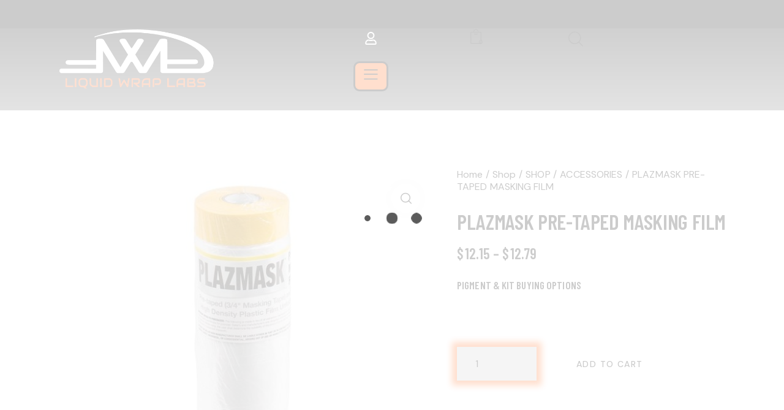

--- FILE ---
content_type: text/css; charset=utf-8
request_url: https://liquidwraplabs.com/wp-content/cache/min/1/wp-content/plugins/trx_addons/addons/qw-extension/css/font-icons/css/qw_extension_icons.css?ver=1769442794
body_size: 354
content:
@font-face{font-display:swap;font-family:'qw_extension_icons';src:url(../../../../../../../../../../../plugins/trx_addons/addons/qw-extension/css/font-icons/font/qw_extension_icons.eot?44912003);src:url('../../../../../../../../../../../plugins/trx_addons/addons/qw-extension/css/font-icons/font/qw_extension_icons.eot?44912003#iefix') format('embedded-opentype'),url(../../../../../../../../../../../plugins/trx_addons/addons/qw-extension/css/font-icons/font/qw_extension_icons.woff2?44912003) format('woff2'),url(../../../../../../../../../../../plugins/trx_addons/addons/qw-extension/css/font-icons/font/qw_extension_icons.woff?44912003) format('woff'),url(../../../../../../../../../../../plugins/trx_addons/addons/qw-extension/css/font-icons/font/qw_extension_icons.ttf?44912003) format('truetype'),url('../../../../../../../../../../../plugins/trx_addons/addons/qw-extension/css/font-icons/font/qw_extension_icons.svg?44912003#qw_extension_icons') format('svg');font-weight:400;font-style:normal}[class^="qw_extension_icon-"]:before,[class*=" qw_extension_icon-"]:before{font-family:"qw_extension_icons";font-style:normal;font-weight:400;speak:never;display:inline-block;text-decoration:inherit;width:1em;margin-right:.2em;text-align:center;font-variant:normal;text-transform:none;line-height:1em;margin-left:.2em;-webkit-font-smoothing:antialiased;-moz-osx-font-smoothing:grayscale}.qw_extension_icon-qw-resize:before{content:'\e800'}.qw_extension_icon-qw-arrow:before{content:'\e801'}.qw_extension_icon-qw-arrow-2:before{content:'\e802'}.qw_extension_icon-right-arrow-modern:before{content:'\e803'}

--- FILE ---
content_type: text/css; charset=utf-8
request_url: https://liquidwraplabs.com/wp-content/uploads/elementor/css/post-30718.css?ver=1769442785
body_size: 761
content:
.elementor-kit-30718{--e-global-color-primary:#FE610D;--e-global-color-secondary:#FE610D;--e-global-color-text:#000000;--e-global-color-accent:#FE610D;--e-global-color-875fd0a:#FE610D;--e-global-typography-primary-font-family:"Roboto";--e-global-typography-primary-font-weight:600;--e-global-typography-secondary-font-family:"Roboto Slab";--e-global-typography-secondary-font-weight:400;--e-global-typography-text-font-family:"Roboto";--e-global-typography-text-font-weight:400;--e-global-typography-accent-font-family:"Roboto";--e-global-typography-accent-font-weight:500;color:#FFFFFF;}.elementor-kit-30718 button,.elementor-kit-30718 input[type="button"],.elementor-kit-30718 input[type="submit"],.elementor-kit-30718 .elementor-button{background-color:#FE610D;color:#FFFFFF;box-shadow:0px 0px 10px 0px rgba(0,0,0,0.5);border-style:none;border-radius:10px 10px 10px 10px;}.elementor-kit-30718 button:hover,.elementor-kit-30718 button:focus,.elementor-kit-30718 input[type="button"]:hover,.elementor-kit-30718 input[type="button"]:focus,.elementor-kit-30718 input[type="submit"]:hover,.elementor-kit-30718 input[type="submit"]:focus,.elementor-kit-30718 .elementor-button:hover,.elementor-kit-30718 .elementor-button:focus{background-color:#FF9055;color:#FFFFFF;}.elementor-kit-30718 e-page-transition{background-color:#FFBC7D;}.elementor-kit-30718 a{color:#FE610D;}.elementor-kit-30718 a:hover{color:#FF9760;}.elementor-kit-30718 h1{color:#000000;}.elementor-kit-30718 h2{color:#000000;}.elementor-kit-30718 h3{color:#000000;}.elementor-kit-30718 h4{color:#000000;}.elementor-kit-30718 h5{color:#000000;}.elementor-kit-30718 h6{color:#000000;}.elementor-kit-30718 label{color:#000000;}.elementor-kit-30718 input:not([type="button"]):not([type="submit"]),.elementor-kit-30718 textarea,.elementor-kit-30718 .elementor-field-textual{color:#000000;accent-color:#000000;background-color:#CECECE;box-shadow:49px 0px 10px 8px #FE610D;border-style:double;border-width:1px 1px 1px 1px;border-color:#000000;border-radius:8px 8px 8px 8px;transition:0ms;padding:0px 0px 0px 0px;}.elementor-kit-30718 input:focus:not([type="button"]):not([type="submit"]),.elementor-kit-30718 textarea:focus,.elementor-kit-30718 .elementor-field-textual:focus{color:#000000;accent-color:#FE610D;background-color:#FFFFFF;box-shadow:0px 0px 10px 0px rgba(0,0,0,0.5);border-style:double;border-width:1px 1px 1px 1px;border-color:#000000;border-radius:8px 8px 8px 8px;}.elementor-section.elementor-section-boxed > .elementor-container{max-width:1290px;}.e-con{--container-max-width:1290px;--container-default-padding-top:0px;--container-default-padding-right:0px;--container-default-padding-bottom:0px;--container-default-padding-left:0px;}.elementor-widget:not(:last-child){margin-block-end:20px;}.elementor-element{--widgets-spacing:20px 20px;--widgets-spacing-row:20px;--widgets-spacing-column:20px;}{}.sc_layouts_title_caption{display:var(--page-title-display);}@media(max-width:1024px){.elementor-section.elementor-section-boxed > .elementor-container{max-width:1024px;}.e-con{--container-max-width:1024px;}}@media(max-width:767px){.elementor-section.elementor-section-boxed > .elementor-container{max-width:767px;}.e-con{--container-max-width:767px;}}/* Start custom CSS */.elementor-kit-30718 input:not([type="button"]):not([type="submit"]), .elementor-kit-30718 textarea, .elementor-kit-30718 .elementor-field-textual {
    box-shadow: 0px 0px 10px 8px #FE610D;
}/* End custom CSS */

--- FILE ---
content_type: text/css; charset=utf-8
request_url: https://liquidwraplabs.com/wp-content/uploads/elementor/css/post-36049.css?ver=1769442786
body_size: 2831
content:
.elementor-36049 .elementor-element.elementor-element-0cdb266{--display:flex;--min-height:0px;--flex-direction:row;--container-widget-width:calc( ( 1 - var( --container-widget-flex-grow ) ) * 100% );--container-widget-height:100%;--container-widget-flex-grow:1;--container-widget-align-self:stretch;--flex-wrap-mobile:wrap;--justify-content:flex-start;--align-items:center;--margin-top:-30px;--margin-bottom:0px;--margin-left:0px;--margin-right:0px;--padding-top:9px;--padding-bottom:10px;--padding-left:0px;--padding-right:0px;--z-index:99;}.elementor-36049 .elementor-element.elementor-element-0cdb266:not(.elementor-motion-effects-element-type-background), .elementor-36049 .elementor-element.elementor-element-0cdb266 > .elementor-motion-effects-container > .elementor-motion-effects-layer{background-color:#000000;}.elementor-36049 .elementor-element.elementor-element-0cdb266.she-header{backdrop-filter:blur(20px) saturate(1.8) !important;-webkit-backdrop-filter:blur(20px) saturate(1.8) !important;}.elementor-36049 .elementor-element.elementor-element-0cdb266 .trx_addons_bg_text{z-index:0;}.elementor-36049 .elementor-element.elementor-element-0cdb266 .trx_addons_bg_text.trx_addons_marquee_wrap:not(.trx_addons_marquee_reverse) .trx_addons_marquee_element{padding-right:50px;}.elementor-36049 .elementor-element.elementor-element-0cdb266 .trx_addons_bg_text.trx_addons_marquee_wrap.trx_addons_marquee_reverse .trx_addons_marquee_element{padding-left:50px;}.elementor-36049 .elementor-element.elementor-element-0cdb266.e-con{--align-self:center;--flex-grow:0;--flex-shrink:1;}.elementor-36049 .elementor-element.elementor-element-86f9128{--display:flex;--min-height:0px;--flex-direction:row;--container-widget-width:initial;--container-widget-height:100%;--container-widget-flex-grow:1;--container-widget-align-self:stretch;--flex-wrap-mobile:wrap;--justify-content:flex-start;}.elementor-36049 .elementor-element.elementor-element-86f9128 .trx_addons_bg_text{z-index:0;}.elementor-36049 .elementor-element.elementor-element-86f9128 .trx_addons_bg_text.trx_addons_marquee_wrap:not(.trx_addons_marquee_reverse) .trx_addons_marquee_element{padding-right:50px;}.elementor-36049 .elementor-element.elementor-element-86f9128 .trx_addons_bg_text.trx_addons_marquee_wrap.trx_addons_marquee_reverse .trx_addons_marquee_element{padding-left:50px;}.elementor-36049 .elementor-element.elementor-element-86f9128.e-con{--flex-grow:0;--flex-shrink:0;}.elementor-36049 .elementor-element.elementor-element-cfa290e > .elementor-widget-container{margin:0px 0px 0px 0px;padding:0px 0px 0px 0px;}.elementor-36049 .elementor-element.elementor-element-cfa290e.elementor-element{--flex-grow:0;--flex-shrink:1;}.elementor-36049 .elementor-element.elementor-element-cfa290e .elementor-icon-list-items:not(.elementor-inline-items) .elementor-icon-list-item:not(:last-child){padding-block-end:calc(0px/2);}.elementor-36049 .elementor-element.elementor-element-cfa290e .elementor-icon-list-items:not(.elementor-inline-items) .elementor-icon-list-item:not(:first-child){margin-block-start:calc(0px/2);}.elementor-36049 .elementor-element.elementor-element-cfa290e .elementor-icon-list-items.elementor-inline-items .elementor-icon-list-item{margin-inline:calc(0px/2);}.elementor-36049 .elementor-element.elementor-element-cfa290e .elementor-icon-list-items.elementor-inline-items{margin-inline:calc(-0px/2);}.elementor-36049 .elementor-element.elementor-element-cfa290e .elementor-icon-list-items.elementor-inline-items .elementor-icon-list-item:after{inset-inline-end:calc(-0px/2);}.elementor-36049 .elementor-element.elementor-element-cfa290e .elementor-icon-list-icon i{color:#FE610D;transition:color 0.3s;}.elementor-36049 .elementor-element.elementor-element-cfa290e .elementor-icon-list-icon svg{fill:#FE610D;transition:fill 0.3s;}.elementor-36049 .elementor-element.elementor-element-cfa290e{--e-icon-list-icon-size:21px;--icon-vertical-offset:0px;}.elementor-36049 .elementor-element.elementor-element-cfa290e .elementor-icon-list-text{color:#FFFFFF;transition:color 0.3s;}.elementor-36049 .elementor-element.elementor-element-3e1fb96 > .elementor-widget-container{margin:0px 0px 0px 0px;padding:0px 0px 0px 0px;}.elementor-36049 .elementor-element.elementor-element-3e1fb96.elementor-element{--flex-grow:0;--flex-shrink:0;}.elementor-36049 .elementor-element.elementor-element-3e1fb96 .elementor-icon-list-items:not(.elementor-inline-items) .elementor-icon-list-item:not(:last-child){padding-block-end:calc(0px/2);}.elementor-36049 .elementor-element.elementor-element-3e1fb96 .elementor-icon-list-items:not(.elementor-inline-items) .elementor-icon-list-item:not(:first-child){margin-block-start:calc(0px/2);}.elementor-36049 .elementor-element.elementor-element-3e1fb96 .elementor-icon-list-items.elementor-inline-items .elementor-icon-list-item{margin-inline:calc(0px/2);}.elementor-36049 .elementor-element.elementor-element-3e1fb96 .elementor-icon-list-items.elementor-inline-items{margin-inline:calc(-0px/2);}.elementor-36049 .elementor-element.elementor-element-3e1fb96 .elementor-icon-list-items.elementor-inline-items .elementor-icon-list-item:after{inset-inline-end:calc(-0px/2);}.elementor-36049 .elementor-element.elementor-element-3e1fb96 .elementor-icon-list-icon i{color:#FE610D;transition:color 0.3s;}.elementor-36049 .elementor-element.elementor-element-3e1fb96 .elementor-icon-list-icon svg{fill:#FE610D;transition:fill 0.3s;}.elementor-36049 .elementor-element.elementor-element-3e1fb96{--e-icon-list-icon-size:21px;--icon-vertical-offset:0px;}.elementor-36049 .elementor-element.elementor-element-3e1fb96 .elementor-icon-list-text{color:#FFFFFF;transition:color 0.3s;}.elementor-36049 .elementor-element.elementor-element-657e414{width:var( --container-widget-width, 3.364% );max-width:3.364%;--container-widget-width:3.364%;--container-widget-flex-grow:0;}.elementor-36049 .elementor-element.elementor-element-657e414.elementor-element{--flex-grow:0;--flex-shrink:0;}.elementor-36049 .elementor-element.elementor-element-657e414 .elementor-icon-wrapper{text-align:center;}.elementor-36049 .elementor-element.elementor-element-657e414 .elementor-icon{font-size:24px;}.elementor-36049 .elementor-element.elementor-element-657e414 .elementor-icon svg{height:24px;}.elementor-36049 .elementor-element.elementor-element-0458be1{--display:flex;--flex-direction:row;--container-widget-width:calc( ( 1 - var( --container-widget-flex-grow ) ) * 100% );--container-widget-height:100%;--container-widget-flex-grow:1;--container-widget-align-self:stretch;--flex-wrap-mobile:wrap;--justify-content:flex-start;--align-items:center;--gap:0px 0px;--row-gap:0px;--column-gap:0px;--margin-top:0px;--margin-bottom:0px;--margin-left:0px;--margin-right:0px;--padding-top:0px;--padding-bottom:0px;--padding-left:0px;--padding-right:0px;--z-index:75;}.elementor-36049 .elementor-element.elementor-element-0458be1:not(.elementor-motion-effects-element-type-background), .elementor-36049 .elementor-element.elementor-element-0458be1 > .elementor-motion-effects-container > .elementor-motion-effects-layer{background-color:transparent;background-image:linear-gradient(180deg, #000000 0%, #00000000 100%);}.elementor-36049 .elementor-element.elementor-element-0458be1.she-header{backdrop-filter:blur(20px) saturate(1.8) !important;-webkit-backdrop-filter:blur(20px) saturate(1.8) !important;}.elementor-36049 .elementor-element.elementor-element-0458be1 .trx_addons_bg_text{z-index:0;}.elementor-36049 .elementor-element.elementor-element-0458be1 .trx_addons_bg_text.trx_addons_marquee_wrap:not(.trx_addons_marquee_reverse) .trx_addons_marquee_element{padding-right:50px;}.elementor-36049 .elementor-element.elementor-element-0458be1 .trx_addons_bg_text.trx_addons_marquee_wrap.trx_addons_marquee_reverse .trx_addons_marquee_element{padding-left:50px;}.elementor-36049 .elementor-element.elementor-element-00e1bcf > .elementor-widget-container{margin:0px 0px 0px 0px;padding:0px 0px 0px 0px;}.elementor-36049 .elementor-element.elementor-element-00e1bcf img{width:60%;}.elementor-36049 .elementor-element.elementor-element-80a6088{--display:flex;--flex-direction:row;--container-widget-width:calc( ( 1 - var( --container-widget-flex-grow ) ) * 100% );--container-widget-height:100%;--container-widget-flex-grow:1;--container-widget-align-self:stretch;--flex-wrap-mobile:wrap;--justify-content:center;--align-items:center;--gap:50px 50px;--row-gap:50px;--column-gap:50px;--flex-wrap:nowrap;}.elementor-36049 .elementor-element.elementor-element-80a6088 .trx_addons_bg_text{z-index:0;}.elementor-36049 .elementor-element.elementor-element-80a6088 .trx_addons_bg_text.trx_addons_marquee_wrap:not(.trx_addons_marquee_reverse) .trx_addons_marquee_element{padding-right:50px;}.elementor-36049 .elementor-element.elementor-element-80a6088 .trx_addons_bg_text.trx_addons_marquee_wrap.trx_addons_marquee_reverse .trx_addons_marquee_element{padding-left:50px;}.elementor-36049 .elementor-element.elementor-element-97f4eec{width:auto;max-width:auto;--e-nav-menu-divider-content:"";--e-nav-menu-divider-style:dotted;--e-nav-menu-divider-width:4px;--e-nav-menu-divider-height:25px;--e-nav-menu-horizontal-menu-item-margin:calc( 14px / 2 );}.elementor-36049 .elementor-element.elementor-element-97f4eec > .elementor-widget-container{background-color:#FE610D;margin:0px 0px 0px 0px;padding:0px 0px 0px 0px;border-style:solid;border-width:2px 2px 2px 2px;border-radius:15px 15px 15px 15px;}.elementor-36049 .elementor-element.elementor-element-97f4eec.elementor-element{--order:1;}.elementor-36049 .elementor-element.elementor-element-97f4eec .elementor-menu-toggle{margin:0 auto;}.elementor-36049 .elementor-element.elementor-element-97f4eec .elementor-nav-menu .elementor-item{font-weight:800;text-transform:uppercase;}.elementor-36049 .elementor-element.elementor-element-97f4eec .elementor-nav-menu--main .elementor-item{color:#FFFFFF;fill:#FFFFFF;padding-top:4px;padding-bottom:4px;}.elementor-36049 .elementor-element.elementor-element-97f4eec .elementor-nav-menu--main .elementor-item:hover,
					.elementor-36049 .elementor-element.elementor-element-97f4eec .elementor-nav-menu--main .elementor-item.elementor-item-active,
					.elementor-36049 .elementor-element.elementor-element-97f4eec .elementor-nav-menu--main .elementor-item.highlighted,
					.elementor-36049 .elementor-element.elementor-element-97f4eec .elementor-nav-menu--main .elementor-item:focus{color:#EAFF00;fill:#EAFF00;}.elementor-36049 .elementor-element.elementor-element-97f4eec .elementor-nav-menu--main .elementor-item.elementor-item-active{color:#EAFF00;}.elementor-36049 .elementor-element.elementor-element-97f4eec .elementor-nav-menu--main:not(.elementor-nav-menu--layout-horizontal) .elementor-nav-menu > li:not(:last-child){margin-bottom:14px;}.elementor-36049 .elementor-element.elementor-element-fc2acb0{width:auto;max-width:auto;}.elementor-36049 .elementor-element.elementor-element-fc2acb0 > .elementor-widget-container{margin:0px 0px 0px 0px;padding:0px 0px 0px 0px;}.elementor-36049 .elementor-element.elementor-element-fc2acb0.elementor-element{--align-self:center;--order:3;}.elementor-36049 .elementor-element.elementor-element-efe0731 > .elementor-widget-container{margin:0px 0px 0px 0px;padding:0px 0px 0px 0px;}.elementor-36049 .elementor-element.elementor-element-efe0731.elementor-element{--align-self:center;--order:99999 /* order end hack */;--flex-grow:0;--flex-shrink:1;}.elementor-36049 .elementor-element.elementor-element-efe0731{z-index:99;}.elementor-36049 .elementor-element.elementor-element-9654cc6 > .elementor-widget-container{margin:0px 0px 0px 0px;padding:0px 0px 0px 0px;}.elementor-36049 .elementor-element.elementor-element-9654cc6.elementor-element{--align-self:center;--order:99999 /* order end hack */;}.elementor-36049 .elementor-element.elementor-element-9654cc6 .elementor-icon-wrapper{text-align:center;}.elementor-36049 .elementor-element.elementor-element-9654cc6.elementor-view-stacked .elementor-icon{background-color:#FFFFFF;}.elementor-36049 .elementor-element.elementor-element-9654cc6.elementor-view-framed .elementor-icon, .elementor-36049 .elementor-element.elementor-element-9654cc6.elementor-view-default .elementor-icon{color:#FFFFFF;border-color:#FFFFFF;}.elementor-36049 .elementor-element.elementor-element-9654cc6.elementor-view-framed .elementor-icon, .elementor-36049 .elementor-element.elementor-element-9654cc6.elementor-view-default .elementor-icon svg{fill:#FFFFFF;}.elementor-36049 .elementor-element.elementor-element-bf017aa{--display:flex;--flex-direction:row;--container-widget-width:calc( ( 1 - var( --container-widget-flex-grow ) ) * 100% );--container-widget-height:100%;--container-widget-flex-grow:1;--container-widget-align-self:stretch;--flex-wrap-mobile:wrap;--justify-content:center;--align-items:center;--gap:2px 2px;--row-gap:2px;--column-gap:2px;--margin-top:-30px;--margin-bottom:0px;--margin-left:0px;--margin-right:0px;--padding-top:0px;--padding-bottom:0px;--padding-left:0px;--padding-right:0px;}.elementor-36049 .elementor-element.elementor-element-bf017aa:not(.elementor-motion-effects-element-type-background), .elementor-36049 .elementor-element.elementor-element-bf017aa > .elementor-motion-effects-container > .elementor-motion-effects-layer{background-color:transparent;background-image:linear-gradient(180deg, #000000 0%, #0000008A 100%);}.elementor-36049 .elementor-element.elementor-element-bf017aa.she-header{backdrop-filter:blur(20px) saturate(1.8) !important;-webkit-backdrop-filter:blur(20px) saturate(1.8) !important;}.elementor-36049 .elementor-element.elementor-element-bf017aa .trx_addons_bg_text{z-index:0;}.elementor-36049 .elementor-element.elementor-element-bf017aa .trx_addons_bg_text.trx_addons_marquee_wrap:not(.trx_addons_marquee_reverse) .trx_addons_marquee_element{padding-right:50px;}.elementor-36049 .elementor-element.elementor-element-bf017aa .trx_addons_bg_text.trx_addons_marquee_wrap.trx_addons_marquee_reverse .trx_addons_marquee_element{padding-left:50px;}.elementor-36049 .elementor-element.elementor-element-bf017aa.e-con{--flex-grow:0;--flex-shrink:0;}.elementor-36049 .elementor-element.elementor-element-073a063{--display:flex;--flex-direction:row;--container-widget-width:calc( ( 1 - var( --container-widget-flex-grow ) ) * 100% );--container-widget-height:100%;--container-widget-flex-grow:1;--container-widget-align-self:stretch;--flex-wrap-mobile:wrap;--justify-content:center;--align-items:center;--gap:20px 100px;--row-gap:20px;--column-gap:100px;--margin-top:0px;--margin-bottom:0px;--margin-left:0px;--margin-right:0px;--padding-top:0px;--padding-bottom:0px;--padding-left:0px;--padding-right:0px;}.elementor-36049 .elementor-element.elementor-element-073a063 .trx_addons_bg_text{z-index:0;}.elementor-36049 .elementor-element.elementor-element-073a063 .trx_addons_bg_text.trx_addons_marquee_wrap:not(.trx_addons_marquee_reverse) .trx_addons_marquee_element{padding-right:50px;}.elementor-36049 .elementor-element.elementor-element-073a063 .trx_addons_bg_text.trx_addons_marquee_wrap.trx_addons_marquee_reverse .trx_addons_marquee_element{padding-left:50px;}.elementor-36049 .elementor-element.elementor-element-073a063.e-con{--flex-grow:0;--flex-shrink:0;}.elementor-36049 .elementor-element.elementor-element-14c14c2{width:var( --container-widget-width, 24% );max-width:24%;--container-widget-width:24%;--container-widget-flex-grow:0;text-align:center;}.elementor-36049 .elementor-element.elementor-element-14c14c2.elementor-element{--flex-grow:0;--flex-shrink:0;}.elementor-36049 .elementor-element.elementor-element-0e4287d{--display:grid;--e-con-grid-template-columns:repeat(3, 1fr);--e-con-grid-template-rows:repeat(1, 1fr);--gap:0px 0px;--row-gap:0px;--column-gap:0px;--grid-auto-flow:row;--justify-items:center;--align-items:center;--margin-top:0px;--margin-bottom:0px;--margin-left:0px;--margin-right:0px;--padding-top:0px;--padding-bottom:0px;--padding-left:0px;--padding-right:0px;}.elementor-36049 .elementor-element.elementor-element-0e4287d .trx_addons_bg_text{z-index:0;}.elementor-36049 .elementor-element.elementor-element-0e4287d .trx_addons_bg_text.trx_addons_marquee_wrap:not(.trx_addons_marquee_reverse) .trx_addons_marquee_element{padding-right:50px;}.elementor-36049 .elementor-element.elementor-element-0e4287d .trx_addons_bg_text.trx_addons_marquee_wrap.trx_addons_marquee_reverse .trx_addons_marquee_element{padding-left:50px;}.elementor-36049 .elementor-element.elementor-element-0e4287d.e-con{--flex-grow:0;--flex-shrink:1;}.elementor-36049 .elementor-element.elementor-element-0937b71{width:auto;max-width:auto;}.elementor-36049 .elementor-element.elementor-element-0937b71 > .elementor-widget-container{margin:0px 0px 0px 0px;padding:0px 0px 0px 0px;}.elementor-36049 .elementor-element.elementor-element-0937b71.elementor-element{--align-self:center;--order:3;}.elementor-36049 .elementor-element.elementor-element-ab0ac44{width:auto;max-width:auto;}.elementor-36049 .elementor-element.elementor-element-ab0ac44 > .elementor-widget-container{background-color:#FE610D;margin:0px 0px 0px 0px;padding:7px 14px 7px 7px;border-style:solid;border-width:3px 3px 3px 3px;border-radius:10px 10px 10px 10px;}.elementor-36049 .elementor-element.elementor-element-ab0ac44.elementor-element{--align-self:center;--order:99999 /* order end hack */;--flex-grow:0;--flex-shrink:0;}.elementor-36049 .elementor-element.elementor-element-cd419e5 .elementor-icon-wrapper{text-align:center;}.elementor-36049 .elementor-element.elementor-element-cd419e5.elementor-view-stacked .elementor-icon{background-color:#FFFFFF;}.elementor-36049 .elementor-element.elementor-element-cd419e5.elementor-view-framed .elementor-icon, .elementor-36049 .elementor-element.elementor-element-cd419e5.elementor-view-default .elementor-icon{color:#FFFFFF;border-color:#FFFFFF;}.elementor-36049 .elementor-element.elementor-element-cd419e5.elementor-view-framed .elementor-icon, .elementor-36049 .elementor-element.elementor-element-cd419e5.elementor-view-default .elementor-icon svg{fill:#FFFFFF;}.elementor-36049 .elementor-element.elementor-element-2d3a1d7{--display:flex;}.elementor-36049 .elementor-element.elementor-element-2d3a1d7 .trx_addons_bg_text{z-index:0;}.elementor-36049 .elementor-element.elementor-element-2d3a1d7 .trx_addons_bg_text.trx_addons_marquee_wrap:not(.trx_addons_marquee_reverse) .trx_addons_marquee_element{padding-right:50px;}.elementor-36049 .elementor-element.elementor-element-2d3a1d7 .trx_addons_bg_text.trx_addons_marquee_wrap.trx_addons_marquee_reverse .trx_addons_marquee_element{padding-left:50px;}.elementor-36049 .elementor-element.elementor-element-b3bb1f6{--display:flex;}.elementor-36049 .elementor-element.elementor-element-b3bb1f6 .trx_addons_bg_text{z-index:0;}.elementor-36049 .elementor-element.elementor-element-b3bb1f6 .trx_addons_bg_text.trx_addons_marquee_wrap:not(.trx_addons_marquee_reverse) .trx_addons_marquee_element{padding-right:50px;}.elementor-36049 .elementor-element.elementor-element-b3bb1f6 .trx_addons_bg_text.trx_addons_marquee_wrap.trx_addons_marquee_reverse .trx_addons_marquee_element{padding-left:50px;}.trx-addons-layout--edit-mode .trx-addons-layout__inner{background-color:var(--theme-color-bg_color);}.trx-addons-layout--single-preview .trx-addons-layout__inner{background-color:var(--theme-color-bg_color);}@media(max-width:1024px){.elementor-36049 .elementor-element.elementor-element-0cdb266{--flex-direction:row;--container-widget-width:initial;--container-widget-height:100%;--container-widget-flex-grow:1;--container-widget-align-self:stretch;--flex-wrap-mobile:wrap;--justify-content:flex-start;}.elementor-36049 .elementor-element.elementor-element-3e1fb96{width:var( --container-widget-width, 155.415px );max-width:155.415px;--container-widget-width:155.415px;--container-widget-flex-grow:0;}.elementor-36049 .elementor-element.elementor-element-0458be1{--padding-top:5px;--padding-bottom:5px;--padding-left:15px;--padding-right:15px;}.elementor-36049 .elementor-element.elementor-element-073a063{--flex-direction:row;--container-widget-width:initial;--container-widget-height:100%;--container-widget-flex-grow:1;--container-widget-align-self:stretch;--flex-wrap-mobile:wrap;--justify-content:flex-start;}.elementor-36049 .elementor-element.elementor-element-14c14c2{width:var( --container-widget-width, 250px );max-width:250px;--container-widget-width:250px;--container-widget-flex-grow:0;}.elementor-36049 .elementor-element.elementor-element-14c14c2.elementor-element{--align-self:center;}.elementor-36049 .elementor-element.elementor-element-0e4287d{--e-con-grid-template-columns:repeat(3, 1fr);--e-con-grid-template-rows:repeat(1, 1fr);--gap:0px 0px;--row-gap:0px;--column-gap:0px;--grid-auto-flow:row;--margin-top:0px;--margin-bottom:0px;--margin-left:0px;--margin-right:0px;--padding-top:0px;--padding-bottom:0px;--padding-left:0px;--padding-right:0px;}.elementor-36049 .elementor-element.elementor-element-0e4287d.e-con{--order:99999 /* order end hack */;--flex-grow:0;--flex-shrink:1;}.elementor-36049 .elementor-element.elementor-element-ab0ac44 > .elementor-widget-container{margin:0px 0px 0px 0px;padding:8px 11px 8px 5px;}}@media(max-width:767px){.elementor-36049 .elementor-element.elementor-element-86f9128{--flex-direction:row;--container-widget-width:initial;--container-widget-height:100%;--container-widget-flex-grow:1;--container-widget-align-self:stretch;--flex-wrap-mobile:wrap;}.elementor-36049 .elementor-element.elementor-element-bf017aa{--min-height:0px;--flex-direction:column;--container-widget-width:calc( ( 1 - var( --container-widget-flex-grow ) ) * 100% );--container-widget-height:initial;--container-widget-flex-grow:0;--container-widget-align-self:initial;--flex-wrap-mobile:wrap;--align-items:center;--gap:0px 0px;--row-gap:0px;--column-gap:0px;--margin-top:-30px;--margin-bottom:0px;--margin-left:0px;--margin-right:0px;}.elementor-36049 .elementor-element.elementor-element-073a063{--min-height:0px;--flex-direction:column;--container-widget-width:calc( ( 1 - var( --container-widget-flex-grow ) ) * 100% );--container-widget-height:initial;--container-widget-flex-grow:0;--container-widget-align-self:initial;--flex-wrap-mobile:wrap;--justify-content:center;--align-items:center;--gap:0px 0px;--row-gap:0px;--column-gap:0px;--flex-wrap:nowrap;}.elementor-36049 .elementor-element.elementor-element-073a063.e-con{--flex-grow:0;--flex-shrink:0;}.elementor-36049 .elementor-element.elementor-element-14c14c2{width:var( --container-widget-width, 195.979px );max-width:195.979px;--container-widget-width:195.979px;--container-widget-flex-grow:0;}.elementor-36049 .elementor-element.elementor-element-14c14c2 > .elementor-widget-container{margin:0px 0px 0px 0px;padding:0px 0px 0px 0px;}.elementor-36049 .elementor-element.elementor-element-14c14c2.elementor-element{--flex-grow:0;--flex-shrink:1;}.elementor-36049 .elementor-element.elementor-element-0e4287d{--min-height:0px;--e-con-grid-template-columns:repeat(4, 1fr);--e-con-grid-template-rows:repeat(1, 1fr);--gap:0px 0px;--row-gap:0px;--column-gap:0px;--grid-auto-flow:row;--justify-items:center;--align-items:center;--margin-top:0px;--margin-bottom:0px;--margin-left:0px;--margin-right:0px;--padding-top:0px;--padding-bottom:0px;--padding-left:0px;--padding-right:0px;}.elementor-36049 .elementor-element.elementor-element-0937b71{width:initial;max-width:initial;}.elementor-36049 .elementor-element.elementor-element-0937b71 > .elementor-widget-container{margin:0px 0px 0px 0px;padding:6px 6px 6px 6px;}.elementor-36049 .elementor-element.elementor-element-ab0ac44{width:initial;max-width:initial;}.elementor-36049 .elementor-element.elementor-element-ab0ac44 > .elementor-widget-container{margin:0px 0px 0px 0px;padding:8px 11px 4px 5px;}.elementor-36049 .elementor-element.elementor-element-ab0ac44.elementor-element{--order:99999 /* order end hack */;}.elementor-36049 .elementor-element.elementor-element-cd419e5 > .elementor-widget-container{margin:0px 0px 0px 0px;padding:0px 0px 0px 0px;}}@media(min-width:768px){.elementor-36049 .elementor-element.elementor-element-0cdb266{--width:100%;}.elementor-36049 .elementor-element.elementor-element-86f9128{--width:100%;}.elementor-36049 .elementor-element.elementor-element-0e4287d{--content-width:500px;}}@media(max-width:1024px) and (min-width:768px){.elementor-36049 .elementor-element.elementor-element-86f9128{--width:833.395px;}}

--- FILE ---
content_type: text/css; charset=utf-8
request_url: https://liquidwraplabs.com/wp-content/uploads/elementor/css/post-25858.css?ver=1769442787
body_size: 1323
content:
.elementor-25858 .elementor-element.elementor-element-0b26462{--display:flex;--flex-direction:row;--container-widget-width:calc( ( 1 - var( --container-widget-flex-grow ) ) * 100% );--container-widget-height:100%;--container-widget-flex-grow:1;--container-widget-align-self:stretch;--flex-wrap-mobile:wrap;--align-items:stretch;--gap:10px 10px;--row-gap:10px;--column-gap:10px;--margin-top:0px;--margin-bottom:0px;--margin-left:0px;--margin-right:0px;--padding-top:0px;--padding-bottom:0px;--padding-left:0px;--padding-right:0px;}.elementor-25858 .elementor-element.elementor-element-0b26462:not(.elementor-motion-effects-element-type-background), .elementor-25858 .elementor-element.elementor-element-0b26462 > .elementor-motion-effects-container > .elementor-motion-effects-layer{background-color:#767676;}.elementor-25858 .elementor-element.elementor-element-0b26462 .trx_addons_bg_text{z-index:0;}.elementor-25858 .elementor-element.elementor-element-0b26462 .trx_addons_bg_text.trx_addons_marquee_wrap:not(.trx_addons_marquee_reverse) .trx_addons_marquee_element{padding-right:50px;}.elementor-25858 .elementor-element.elementor-element-0b26462 .trx_addons_bg_text.trx_addons_marquee_wrap.trx_addons_marquee_reverse .trx_addons_marquee_element{padding-left:50px;}.elementor-25858 .elementor-element.elementor-element-fca393b{--display:flex;}.elementor-25858 .elementor-element.elementor-element-fca393b .trx_addons_bg_text{z-index:0;}.elementor-25858 .elementor-element.elementor-element-fca393b .trx_addons_bg_text.trx_addons_marquee_wrap:not(.trx_addons_marquee_reverse) .trx_addons_marquee_element{padding-right:50px;}.elementor-25858 .elementor-element.elementor-element-fca393b .trx_addons_bg_text.trx_addons_marquee_wrap.trx_addons_marquee_reverse .trx_addons_marquee_element{padding-left:50px;}.elementor-25858 .elementor-element.elementor-element-04ed919{--spacer-size:50px;}.elementor-25858 .elementor-element.elementor-element-00ad9a3 .sc_item_title{color:#FFFFFF;}.elementor-25858 .elementor-element.elementor-element-00ad9a3 .sc_item_title_text{-webkit-text-stroke-width:0px;}.elementor-25858 .elementor-element.elementor-element-00ad9a3 .sc_item_title_text2{color:#FE610D;-webkit-text-stroke-width:0px;}.elementor-25858 .elementor-element.elementor-element-2b7acc2 > .elementor-widget-container{padding:0% 10% 0% 0%;}.elementor-25858 .elementor-element.elementor-element-2b7acc2{color:#FFFFFF;}.elementor-25858 .elementor-element.elementor-element-d5305a2{--display:flex;}.elementor-25858 .elementor-element.elementor-element-d5305a2 .trx_addons_bg_text{z-index:0;}.elementor-25858 .elementor-element.elementor-element-d5305a2 .trx_addons_bg_text.trx_addons_marquee_wrap:not(.trx_addons_marquee_reverse) .trx_addons_marquee_element{padding-right:50px;}.elementor-25858 .elementor-element.elementor-element-d5305a2 .trx_addons_bg_text.trx_addons_marquee_wrap.trx_addons_marquee_reverse .trx_addons_marquee_element{padding-left:50px;}.elementor-25858 .elementor-element.elementor-element-fc8c320{--spacer-size:50px;}.elementor-25858 .elementor-element.elementor-element-1f9878e .elementor-heading-title{font-size:21px;color:#FFFFFF;}.elementor-25858 .elementor-element.elementor-element-b6d92ee{--divider-border-style:solid;--divider-color:#000;--divider-border-width:1px;}.elementor-25858 .elementor-element.elementor-element-b6d92ee .elementor-divider-separator{width:100%;}.elementor-25858 .elementor-element.elementor-element-b6d92ee .elementor-divider{padding-block-start:15px;padding-block-end:15px;}.elementor-25858 .elementor-element.elementor-element-9d5e12f{color:#FFFFFF;}.elementor-25858 .elementor-element.elementor-element-58573d8{color:#FFFFFF;}.elementor-25858 .elementor-element.elementor-element-58573d8 a{color:#FFFFFF;}.elementor-25858 .elementor-element.elementor-element-35aa41a{color:#FFFFFF;}.elementor-25858 .elementor-element.elementor-element-bd3a3a6{--display:flex;}.elementor-25858 .elementor-element.elementor-element-bd3a3a6 .trx_addons_bg_text{z-index:0;}.elementor-25858 .elementor-element.elementor-element-bd3a3a6 .trx_addons_bg_text.trx_addons_marquee_wrap:not(.trx_addons_marquee_reverse) .trx_addons_marquee_element{padding-right:50px;}.elementor-25858 .elementor-element.elementor-element-bd3a3a6 .trx_addons_bg_text.trx_addons_marquee_wrap.trx_addons_marquee_reverse .trx_addons_marquee_element{padding-left:50px;}.elementor-25858 .elementor-element.elementor-element-4e844ef{--spacer-size:50px;}.elementor-25858 .elementor-element.elementor-element-d359e2b .elementor-heading-title{font-size:21px;color:#FFFFFF;}.elementor-25858 .elementor-element.elementor-element-2a327f8{--divider-border-style:solid;--divider-color:#000;--divider-border-width:1px;}.elementor-25858 .elementor-element.elementor-element-2a327f8 .elementor-divider-separator{width:100%;}.elementor-25858 .elementor-element.elementor-element-2a327f8 .elementor-divider{padding-block-start:15px;padding-block-end:15px;}.elementor-25858 .elementor-element.elementor-element-fdef773{--display:flex;}.elementor-25858 .elementor-element.elementor-element-fdef773 .trx_addons_bg_text{z-index:0;}.elementor-25858 .elementor-element.elementor-element-fdef773 .trx_addons_bg_text.trx_addons_marquee_wrap:not(.trx_addons_marquee_reverse) .trx_addons_marquee_element{padding-right:50px;}.elementor-25858 .elementor-element.elementor-element-fdef773 .trx_addons_bg_text.trx_addons_marquee_wrap.trx_addons_marquee_reverse .trx_addons_marquee_element{padding-left:50px;}.elementor-25858 .elementor-element.elementor-element-746b9bd{--spacer-size:50px;}.elementor-25858 .elementor-element.elementor-element-3e678f3 .elementor-heading-title{font-size:21px;color:#FFFFFF;}.elementor-25858 .elementor-element.elementor-element-4d65f3e{--divider-border-style:solid;--divider-color:#000;--divider-border-width:1px;}.elementor-25858 .elementor-element.elementor-element-4d65f3e .elementor-divider-separator{width:100%;}.elementor-25858 .elementor-element.elementor-element-4d65f3e .elementor-divider{padding-block-start:15px;padding-block-end:15px;}.elementor-25858 .elementor-element.elementor-element-05d976e{--display:flex;}.elementor-25858 .elementor-element.elementor-element-05d976e .trx_addons_bg_text{z-index:0;}.elementor-25858 .elementor-element.elementor-element-05d976e .trx_addons_bg_text.trx_addons_marquee_wrap:not(.trx_addons_marquee_reverse) .trx_addons_marquee_element{padding-right:50px;}.elementor-25858 .elementor-element.elementor-element-05d976e .trx_addons_bg_text.trx_addons_marquee_wrap.trx_addons_marquee_reverse .trx_addons_marquee_element{padding-left:50px;}.elementor-25858 .elementor-element.elementor-element-473af01{--spacer-size:50px;}.elementor-25858 .elementor-element.elementor-element-3ebb8fb .elementor-heading-title{font-size:21px;color:#FFFFFF;}.elementor-25858 .elementor-element.elementor-element-aac8c33{--divider-border-style:solid;--divider-color:#000;--divider-border-width:1px;}.elementor-25858 .elementor-element.elementor-element-aac8c33 .elementor-divider-separator{width:100%;}.elementor-25858 .elementor-element.elementor-element-aac8c33 .elementor-divider{padding-block-start:15px;padding-block-end:15px;}.elementor-25858 .elementor-element.elementor-element-71d322d .sc_item_title_text{-webkit-text-stroke-width:0px;}.elementor-25858 .elementor-element.elementor-element-71d322d .sc_item_title_text2{-webkit-text-stroke-width:0px;}.elementor-25858 .elementor-element.elementor-element-876dc7d{--display:flex;--flex-direction:row;--container-widget-width:calc( ( 1 - var( --container-widget-flex-grow ) ) * 100% );--container-widget-height:100%;--container-widget-flex-grow:1;--container-widget-align-self:stretch;--flex-wrap-mobile:wrap;--align-items:stretch;--gap:10px 10px;--row-gap:10px;--column-gap:10px;--margin-top:0px;--margin-bottom:0px;--margin-left:0px;--margin-right:0px;--padding-top:0px;--padding-bottom:0px;--padding-left:0px;--padding-right:0px;}.elementor-25858 .elementor-element.elementor-element-876dc7d:not(.elementor-motion-effects-element-type-background), .elementor-25858 .elementor-element.elementor-element-876dc7d > .elementor-motion-effects-container > .elementor-motion-effects-layer{background-color:#767676;}.elementor-25858 .elementor-element.elementor-element-876dc7d .trx_addons_bg_text{z-index:0;}.elementor-25858 .elementor-element.elementor-element-876dc7d .trx_addons_bg_text.trx_addons_marquee_wrap:not(.trx_addons_marquee_reverse) .trx_addons_marquee_element{padding-right:50px;}.elementor-25858 .elementor-element.elementor-element-876dc7d .trx_addons_bg_text.trx_addons_marquee_wrap.trx_addons_marquee_reverse .trx_addons_marquee_element{padding-left:50px;}.elementor-25858 .elementor-element.elementor-element-5a92a38{--display:flex;}.elementor-25858 .elementor-element.elementor-element-5a92a38 .trx_addons_bg_text{z-index:0;}.elementor-25858 .elementor-element.elementor-element-5a92a38 .trx_addons_bg_text.trx_addons_marquee_wrap:not(.trx_addons_marquee_reverse) .trx_addons_marquee_element{padding-right:50px;}.elementor-25858 .elementor-element.elementor-element-5a92a38 .trx_addons_bg_text.trx_addons_marquee_wrap.trx_addons_marquee_reverse .trx_addons_marquee_element{padding-left:50px;}.elementor-25858 .elementor-element.elementor-element-856b74a{--divider-border-style:solid;--divider-border-width:1px;}.elementor-25858 .elementor-element.elementor-element-856b74a .elementor-divider-separator{width:100%;}.elementor-25858 .elementor-element.elementor-element-856b74a .elementor-divider{padding-block-start:10px;padding-block-end:10px;}.elementor-25858 .elementor-element.elementor-element-cc251a7{font-size:16px;color:#FFFFFF;}.elementor-25858 .elementor-element.elementor-element-b099e61{--spacer-size:10px;}.elementor-25858 .elementor-element.elementor-element-39d60e8{--spacer-size:10px;}.elementor-25858 .elementor-element.elementor-element-2abbf2c{--display:flex;}.elementor-25858 .elementor-element.elementor-element-2abbf2c .trx_addons_bg_text{z-index:0;}.elementor-25858 .elementor-element.elementor-element-2abbf2c .trx_addons_bg_text.trx_addons_marquee_wrap:not(.trx_addons_marquee_reverse) .trx_addons_marquee_element{padding-right:50px;}.elementor-25858 .elementor-element.elementor-element-2abbf2c .trx_addons_bg_text.trx_addons_marquee_wrap.trx_addons_marquee_reverse .trx_addons_marquee_element{padding-left:50px;}.trx-addons-layout--edit-mode .trx-addons-layout__inner{background-color:var(--theme-color-bg_color);}.trx-addons-layout--single-preview .trx-addons-layout__inner{background-color:var(--theme-color-bg_color);}@media(max-width:1024px){.elementor-25858 .elementor-element.elementor-element-2b7acc2 > .elementor-widget-container{padding:0px 0px 0px 0px;}.elementor-25858 .elementor-element.elementor-element-1f9878e .elementor-heading-title{font-size:20px;}.elementor-25858 .elementor-element.elementor-element-d359e2b .elementor-heading-title{font-size:20px;}.elementor-25858 .elementor-element.elementor-element-3e678f3 .elementor-heading-title{font-size:20px;}.elementor-25858 .elementor-element.elementor-element-3ebb8fb .elementor-heading-title{font-size:20px;}}@media(max-width:767px){.elementor-25858 .elementor-element.elementor-element-d5305a2{--margin-top:20px;--margin-bottom:0px;--margin-left:0px;--margin-right:0px;}.elementor-25858 .elementor-element.elementor-element-bd3a3a6{--margin-top:20px;--margin-bottom:0px;--margin-left:0px;--margin-right:0px;}.elementor-25858 .elementor-element.elementor-element-fdef773{--margin-top:20px;--margin-bottom:0px;--margin-left:0px;--margin-right:0px;}.elementor-25858 .elementor-element.elementor-element-05d976e{--margin-top:20px;--margin-bottom:0px;--margin-left:0px;--margin-right:0px;}.elementor-25858 .elementor-element.elementor-element-cc251a7{font-size:15px;line-height:1.4em;}}@media(min-width:768px){.elementor-25858 .elementor-element.elementor-element-fca393b{--width:22.499%;}.elementor-25858 .elementor-element.elementor-element-d5305a2{--width:26.288%;}.elementor-25858 .elementor-element.elementor-element-bd3a3a6{--width:15.589%;}.elementor-25858 .elementor-element.elementor-element-fdef773{--width:14.384%;}.elementor-25858 .elementor-element.elementor-element-05d976e{--width:21.212%;}}@media(max-width:1024px) and (min-width:768px){.elementor-25858 .elementor-element.elementor-element-bd3a3a6{--width:19%;}.elementor-25858 .elementor-element.elementor-element-fdef773{--width:19%;}.elementor-25858 .elementor-element.elementor-element-05d976e{--width:22%;}}

--- FILE ---
content_type: text/css; charset=utf-8
request_url: https://liquidwraplabs.com/wp-content/cache/min/1/wp-content/themes/detailx/skins/default/plugins/woocommerce/woocommerce-extensions.css?ver=1769442866
body_size: 6362
content:
.woocommerce div.product div.images .woocommerce-product-gallery__wrapper .woocommerce-product-gallery__image--placeholder{border:none}.woocommerce div.product div.images .woocommerce-product-gallery__wrapper .woocommerce-product-gallery__image--placeholder .wp-post-image{border:1px solid var(--theme-color-bd_color)}.woocommerce .post_item_single .woocommerce-breadcrumb{display:block;clear:both}body.woo_extensions_present .post_item_single div.product #comments h2,body.woo_extensions_present .post_item_single #review_form #respond #reply-title,body.woo_extensions_present .post_item_single #reviews .rating_details .rating_details_title{font-size:24px;line-height:1.2em;font-weight:600;letter-spacing:0;margin-bottom:25px;display:inline-block}body.woo_extensions_present .post_item_single.single_product_details_style_accordion div.product #comments h2,body.woo_extensions_present .post_item_single.single_product_details_style_accordion #review_form #respond #reply-title,body.woo_extensions_present .post_item_single.single_product_details_style_accordion #reviews .rating_details .rating_details_title{font-size:20px}body.woo_extensions_present #content div.product div.summary,body.woo_extensions_present div.product div.summary,body.woo_extensions_present div.product div.images,body.woo_extensions_present #content div.product div.images{margin-bottom:50px}body.woo_extensions_present.sidebar_hide .post_type_product.single_product_details_position_under_summary div.product div.images{margin-bottom:0}body.woo_extensions_present.sidebar_hide .post_type_product.single_product_details_position_under_gallery div.product div.summary{margin-bottom:0}body.woo_extensions_present.sidebar_hide .single_product_details_position_default .woocommerce-tabs,body.woo_extensions_present.sidebar_hide .single_product_details_position_default .woocommerce-stacks,body.woo_extensions_present.sidebar_hide .single_product_details_position_default .woocommerce-accordion{padding-top:30px}body.woo_extensions_present div.product .woocommerce-tabs ul.tabs,body.woo_extensions_present #content div.product .woocommerce-tabs ul.tabs{margin:0 0 40px}:root{--theme-var-single-product-gallery-shift:0;--theme-var-single-product-gallery-shift-indent:70px}.woocommerce.sidebar_hide .post_item_single.single_product_gallery_style_fullwidth:not(.single_product_gallery_style_fullwidth_inited),.woocommerce-page.sidebar_hide .post_item_single.single_product_gallery_style_fullwidth:not(.single_product_gallery_style_fullwidth_inited),.woocommerce.sidebar_hide .post_item_single.single_product_gallery_style_fullwidth:not(.single_product_gallery_style_fullwidth_inited),.woocommerce-page.sidebar_hide .post_item_single.single_product_gallery_style_fullwidth:not(.single_product_gallery_style_fullwidth_inited){visibility:hidden}.woocommerce.sidebar_hide .post_item_single.single_product_gallery_style_fullwidth div.images,.woocommerce-page.sidebar_hide .post_item_single.single_product_gallery_style_fullwidth div.images,.woocommerce.sidebar_hide .post_item_single.single_product_gallery_style_fullwidth div.images,.woocommerce-page.sidebar_hide .post_item_single.single_product_gallery_style_fullwidth div.images{-webkit-box-sizing:border-box;-ms-box-sizing:border-box;box-sizing:border-box;width:calc(var(--theme-var-single-product-gallery-width) + var(--theme-var-single-product-gallery-shift) - var(--theme-var-single-product-gallery-shift-indent));margin-left:calc(-1 * var(--theme-var-single-product-gallery-shift) + var(--theme-var-single-product-gallery-shift-indent))}.woocommerce .post_item_single.single_product_gallery_style_cascade div.images{padding:0}.woocommerce .post_item_single.single_product_gallery_style_cascade div.images .woocommerce-product-gallery__image:nth-child(n+2){width:100%;display:block;margin-top:1em}.woocommerce.single_product_gallery_thumbs_left .post_item_single.single_product_gallery_style_cascade div.images.woocommerce-product-gallery--with-thumbs{padding-left:0}.woocommerce .post_item_single.single_product_gallery_style_grid div.images{padding:0}.woocommerce .post_item_single.single_product_gallery_style_grid div.images .woocommerce-product-gallery__wrapper{display:-webkit-flex;display:-ms-flexbox;display:flex;-webkit-flex-direction:row;-ms-flex-direction:row;flex-direction:row;-webkit-justify-content:space-between;-ms-flex-pack:space-between;justify-content:space-between;-webkit-align-items:flex-start;-ms-flex-align:start;align-items:flex-start;-webkit-flex-wrap:wrap;-ms-flex-wrap:wrap;flex-wrap:wrap;margin-right:-1em}.woocommerce .post_item_single.single_product_gallery_style_grid div.images .woocommerce-product-gallery__wrapper .woocommerce-product-gallery__image{-webkit-box-sizing:border-box;-ms-box-sizing:border-box;box-sizing:border-box;width:50%!important;padding:0 1em 1em 0!important}.woocommerce.single_product_gallery_thumbs_left .post_item_single.single_product_gallery_style_grid div.images.woocommerce-product-gallery--with-thumbs{padding-left:0}.woocommerce div.product div.summary .woocommerce-product-details__additional-information h2,.woocommerce div.product .woocommerce-stack-additional_information h2,.woocommerce div.product .woocommerce-Tabs-panel--additional_information h2,.woocommerce div.product .woocommerce-accordion-content-additional_information h2,.woocommerce-page div.product div.summary .woocommerce-product-details__additional-information h2,.woocommerce-page div.product .woocommerce-stack-additional_information h2,.woocommerce-page div.product .woocommerce-Tabs-panel--additional_information h2,.woocommerce-page div.product .woocommerce-accordion-content-additional_information h2{display:none}.woocommerce div.product div.summary .woocommerce-product-details__additional-information table,.woocommerce div.product div.summary .woocommerce-product-details__additional-information th,.woocommerce div.product div.summary .woocommerce-product-details__additional-information td,.woocommerce div.product .woocommerce-stack-additional_information table,.woocommerce div.product .woocommerce-stack-additional_information th,.woocommerce div.product .woocommerce-stack-additional_information td,.woocommerce div.product .woocommerce-Tabs-panel--additional_information table,.woocommerce div.product .woocommerce-Tabs-panel--additional_information th,.woocommerce div.product .woocommerce-Tabs-panel--additional_information td,.woocommerce div.product .woocommerce-accordion-content-additional_information table,.woocommerce div.product .woocommerce-accordion-content-additional_information th,.woocommerce div.product .woocommerce-accordion-content-additional_information td,.woocommerce-page div.product div.summary .woocommerce-product-details__additional-information table,.woocommerce-page div.product div.summary .woocommerce-product-details__additional-information th,.woocommerce-page div.product div.summary .woocommerce-product-details__additional-information td,.woocommerce-page div.product .woocommerce-stack-additional_information table,.woocommerce-page div.product .woocommerce-stack-additional_information th,.woocommerce-page div.product .woocommerce-stack-additional_information td,.woocommerce-page div.product .woocommerce-Tabs-panel--additional_information table,.woocommerce-page div.product .woocommerce-Tabs-panel--additional_information th,.woocommerce-page div.product .woocommerce-Tabs-panel--additional_information td,.woocommerce-page div.product .woocommerce-accordion-content-additional_information table,.woocommerce-page div.product .woocommerce-accordion-content-additional_information th,.woocommerce-page div.product .woocommerce-accordion-content-additional_information td{background-color:transparent!important;text-transform:none;padding:.1em 0;border:none;width:auto;font-weight:inherit;font-style:normal;vertical-align:middle}.woocommerce div.product div.summary .woocommerce-product-details__additional-information th,.woocommerce div.product .woocommerce-stack-additional_information th,.woocommerce div.product .woocommerce-Tabs-panel--additional_information th,.woocommerce div.product .woocommerce-accordion-content-additional_information th,.woocommerce-page div.product div.summary .woocommerce-product-details__additional-information th,.woocommerce-page div.product .woocommerce-stack-additional_information th,.woocommerce-page div.product .woocommerce-Tabs-panel--additional_information th,.woocommerce-page div.product .woocommerce-accordion-content-additional_information th{padding-right:1em}.woocommerce div.product div.summary .woocommerce-product-details__additional-information th.woocommerce-product-attributes-item__label,.woocommerce div.product .woocommerce-stack-additional_information th.woocommerce-product-attributes-item__label,.woocommerce div.product .woocommerce-Tabs-panel--additional_information th.woocommerce-product-attributes-item__label,.woocommerce div.product .woocommerce-accordion-content-additional_information th.woocommerce-product-attributes-item__label,.woocommerce-page div.product div.summary .woocommerce-product-details__additional-information th.woocommerce-product-attributes-item__label,.woocommerce-page div.product .woocommerce-stack-additional_information th.woocommerce-product-attributes-item__label,.woocommerce-page div.product .woocommerce-Tabs-panel--additional_information th.woocommerce-product-attributes-item__label,.woocommerce-page div.product .woocommerce-accordion-content-additional_information th.woocommerce-product-attributes-item__label{font-weight:600;text-transform:uppercase}.woocommerce div.product div.summary .woocommerce-product-details__additional-information th:after,.woocommerce div.product .woocommerce-stack-additional_information th:after,.woocommerce div.product .woocommerce-Tabs-panel--additional_information th:after,.woocommerce div.product .woocommerce-accordion-content-additional_information th:after,.woocommerce-page div.product div.summary .woocommerce-product-details__additional-information th:after,.woocommerce-page div.product .woocommerce-stack-additional_information th:after,.woocommerce-page div.product .woocommerce-Tabs-panel--additional_information th:after,.woocommerce-page div.product .woocommerce-accordion-content-additional_information th:after{content:':'}.woocommerce div.product div.summary .woocommerce-product-details__additional-information p,.woocommerce div.product .woocommerce-stack-additional_information p,.woocommerce div.product .woocommerce-Tabs-panel--additional_information p,.woocommerce div.product .woocommerce-accordion-content-additional_information p,.woocommerce-page div.product div.summary .woocommerce-product-details__additional-information p,.woocommerce-page div.product .woocommerce-stack-additional_information p,.woocommerce-page div.product .woocommerce-Tabs-panel--additional_information p,.woocommerce-page div.product .woocommerce-accordion-content-additional_information p{padding:0}.single-product .woocommerce-tabs .woocommerce-tab-icon{margin-right:.5em}.single-product .woocommerce-tabs{clear:both}.single-product .woocommerce-tabs .wc-tab>.elementor{margin-left:calc(-1 * var(--theme-var-elm_add_page_margins) / 2);margin-right:calc(-1 * var(--theme-var-elm_add_page_margins) / 2)}.single-product .woocommerce-stacks{clear:both}.single-product .woocommerce-stacks .woocommerce-stack h2{margin-top:0}.single-product .woocommerce-stacks .woocommerce-stack>.elementor{margin-left:calc(-1 * var(--theme-var-elm_add_page_margins) / 2);margin-right:calc(-1 * var(--theme-var-elm_add_page_margins) / 2)}.single-product .woocommerce-stacks .woocommerce-stack.woocommerce-stack-description>h2:first-child{display:none}.single-product .woocommerce-stacks .woocommerce-stack+.woocommerce-stack{margin-top:30px;padding-top:30px;border-top:1px solid var(--theme-color-bd_color)}.single-product .woocommerce-accordion{clear:both;position:relative}.single-product .woocommerce-accordion:after{content:"";display:block;width:100%;height:1px;background:var(--theme-color-bd_color)}.single-product .woocommerce-accordion .detailx_accordion_content{padding:0 0 25px 0}.single-product .woocommerce-accordion .detailx_accordion_content>*:last-child{margin-bottom:0;padding-bottom:0}.single-product .woocommerce-accordion .woocommerce-accordion-title{display:flex;align-items:center;justify-content:space-between;border-top:1px solid var(--theme-color-bd_color);margin:0;padding:25px 0;cursor:pointer;font-size:24px;line-height:1.2em;color:var(--theme-color-text_dark)}.single-product .woocommerce-accordion .woocommerce-accordion-title:first-child{padding-top:0;border-top:none}.single-product .woocommerce-accordion .woocommerce-accordion-title:after{font-family:"fontello";content:'\e929';display:block;font-size:18px;margin-left:auto;padding-left:15px}.single-product .woocommerce-accordion .woocommerce-accordion-title.ui-state-active:after{content:'\e92c'}.single-product .woocommerce-accordion .woocommerce-accordion-title .woocommerce-tab-icon{margin-right:15px}.single-product .woocommerce-accordion .woocommerce-accordion-title-reviews:not(.ui-state-active){border-bottom-color:transparent}.single-product .woocommerce-accordion .woocommerce-accordion-content:not(.ui-accordion-content-active){display:none}.single-product .woocommerce-accordion .woocommerce-accordion-content h2{margin-top:0}.single-product .woocommerce-accordion .woocommerce-accordion-content>.elementor{margin-left:calc(-1 * var(--theme-var-elm_add_page_margins) / 2);margin-right:calc(-1 * var(--theme-var-elm_add_page_margins) / 2)}.single-product .woocommerce-accordion .woocommerce-accordion-content.woocommerce-accordion-content-description>h2:first-child,.single-product .woocommerce-accordion .woocommerce-accordion-content.woocommerce-accordion-content-additional_information>h2:first-child{display:none}.single_product_details_position_under_gallery .woocommerce-tabs,.single_product_details_position_under_gallery .woocommerce-stacks,.single_product_details_position_under_gallery .woocommerce-accordion{clear:none;float:left;width:var(--theme-var-single-product-gallery-width);-webkit-box-sizing:border-box;-ms-box-sizing:border-box;box-sizing:border-box}.single_product_details_position_under_summary .woocommerce-tabs,.single_product_details_position_under_summary .woocommerce-stacks,.single_product_details_position_under_summary .woocommerce-accordion{clear:right!important;float:right;width:calc(100% - var(--theme-var-single-product-gallery-width));padding-left:60px;-webkit-box-sizing:border-box;-ms-box-sizing:border-box;box-sizing:border-box}body.woo_extensions_present.sidebar_hide #content div.product div.summary,body.woo_extensions_present.sidebar_hide div.product div.summary{padding-left:60px}body.woo_extensions_present.sidebar_show .woocommerce-tabs,body.woo_extensions_present.sidebar_show .woocommerce-stacks,body.woo_extensions_present.sidebar_show .woocommerce-accordion{width:100%;float:none;padding-left:0}.woocommerce.sidebar_hide .single_product_details_position_under_gallery.single_product_summary_sticky .summary,.woocommerce-page.sidebar_hide .single_product_details_position_under_gallery.single_product_summary_sticky .summary{-webkit-position:sticky;position:-webkit-sticky;position:sticky;top:calc(var(--fixed-rows-height) + 2em)}.woocommerce.sidebar_hide .single_product_details_position_under_gallery.single_product_summary_sticky .single_product_summary_sticky_related_holder,.woocommerce-page.sidebar_hide .single_product_details_position_under_gallery.single_product_summary_sticky .single_product_summary_sticky_related_holder{width:100%;height:0;clear:both}.single_product_bottom_bar_sticky{position:fixed;z-index:1002;bottom:0;left:0;width:100%;background-color:var(--theme-color-alter_bg_color);border-top:1px solid var(--theme-color-alter_bd_color);display:none;padding:.5em 1em;-webkit-box-sizing:border-box;-ms-box-sizing:border-box;box-sizing:border-box;-webkit-transform:translateY(100%);-ms-transform:translateY(100%);transform:translateY(100%);-webkit-transition:-webkit-transform 0.3s ease 0s;-ms-transition:-ms-transform 0.3s ease 0s;transition:transform 0.3s ease 0s;display:-webkit-flex;display:-ms-flexbox;display:flex;-webkit-flex-direction:row;-ms-flex-direction:row;flex-direction:row;-webkit-flex-wrap:nowrap;-ms-flex-wrap:nowrap;flex-wrap:nowrap;-webkit-align-items:center;-ms-flex-align:center;align-items:center;-webkit-justify-content:space-between;-ms-flex-pack:space-between;justify-content:space-between}body.single_product_bottom_bar_sticky_on .single_product_bottom_bar_sticky{-webkit-transform:none;-ms-transform:none;transform:none}.single_product_bottom_bar_sticky .single_product_bottom_bar_title{display:-webkit-flex;display:-ms-flexbox;display:flex;-webkit-flex-direction:row;-ms-flex-direction:row;flex-direction:row;-webkit-flex-wrap:nowrap;-ms-flex-wrap:nowrap;flex-wrap:nowrap;-webkit-align-items:center;-ms-flex-align:center;align-items:center;-webkit-justify-content:flex-start;-ms-flex-pack:start;justify-content:flex-start}.single_product_bottom_bar_sticky .single_product_bottom_bar_title .single_product_bottom_bar_product_image{width:4em;height:4em;line-height:0;flex-shrink:0}.single_product_bottom_bar_sticky .single_product_bottom_bar_title .single_product_bottom_bar_product_image img{vertical-align:middle}.single_product_bottom_bar_sticky .single_product_bottom_bar_title .single_product_bottom_bar_product_title .product_title{margin:0 1em;font-size:20px;line-height:1.2em;font-weight:600}.single_product_bottom_bar_sticky .single_product_bottom_bar_info{display:-webkit-flex;display:-ms-flexbox;display:flex;-webkit-flex-direction:row;-ms-flex-direction:row;flex-direction:row;-webkit-flex-wrap:nowrap;-ms-flex-wrap:nowrap;flex-wrap:nowrap;-webkit-align-items:center;-ms-flex-align:center;align-items:center;-webkit-justify-content:flex-end;-ms-flex-pack:end;justify-content:flex-end;flex-shrink:0}.single_product_bottom_bar_sticky .single_product_bottom_bar_info .single_product_bottom_bar_product_price{margin-right:1em;font-size:20px;font-weight:500}.single_product_bottom_bar_sticky .single_product_bottom_bar_info .single_product_bottom_bar_product_button .button{-webkit-box-shadow:none;-ms-box-shadow:none;box-shadow:none;padding:0 28px 1px;height:50px;line-height:50px}.single_product_bottom_bar_sticky .single_product_bottom_bar_info .single_product_bottom_bar_product_button .out-of-stock{margin:0;font-weight:500;color:var(--theme-color-text_dark)}.single_product_bottom_bar_sticky .single_product_bottom_bar_info .single_product_bottom_bar_product_button form{display:-webkit-flex;display:-ms-flexbox;display:flex;-webkit-flex-direction:row;-ms-flex-direction:row;flex-direction:row;-webkit-flex-wrap:nowrap;-ms-flex-wrap:nowrap;flex-wrap:nowrap;-webkit-align-items:center;-ms-flex-align:center;align-items:center;-webkit-justify-content:flex-end;-ms-flex-pack:end;justify-content:flex-end}.single_product_bottom_bar_sticky .single_product_bottom_bar_info .single_product_bottom_bar_product_button form .quantity{margin:0 10px 0 0;width:85px;font-size:1em;height:50px}.single_product_bottom_bar_sticky .single_product_bottom_bar_info .single_product_bottom_bar_product_button form .quantity input[type="number"]{padding:0 32px 0 20px}.single_product_bottom_bar_sticky .single_product_bottom_bar_info .single_product_bottom_bar_product_button form .quantity span{width:30px;line-height:1.8em}.single_product_bottom_bar_sticky .single_product_bottom_bar_info .single_product_bottom_bar_product_button form .quantity span.q_dec{line-height:.85em}.single_product_bottom_bar_sticky .single_product_bottom_bar_info .single_product_bottom_bar_product_button .tinv-wraper{margin-left:10px}.single_product_bottom_bar_sticky .single_product_bottom_bar_info .single_product_bottom_bar_product_button .tinv-wraper>.tinvwl_add_to_wishlist_button{width:50px;height:50px;line-height:51px!important;-webkit-box-shadow:none;-ms-box-shadow:none;box-shadow:none;background-color:var(--theme-color-bg_color)!important;color:var(--theme-color-text_dark)!important}.single_product_bottom_bar_sticky .single_product_bottom_bar_info .single_product_bottom_bar_product_button .tinv-wraper>.tinvwl_add_to_wishlist_button:hover{color:var(--theme-color-text_link)!important}.single_product_bottom_bar_sticky_holder{height:0}body.single_product_bottom_bar_sticky_on .trx_addons_scroll_to_top.show{bottom:6em}body.sidebar_as_filters .sidebar_overlay{display:none;visibility:visible;position:fixed;z-index:100001;top:0;left:0;right:0;bottom:0;width:100%;height:100%;opacity:0;background-color:var(--theme-color-bg_color_07);-webkit-transition:all 0.4s ease;-ms-transition:all 0.4s ease;transition:all 0.4s ease}body.sidebar_as_filters .sidebar:not(.float_anim):not(.opened)~.sidebar_overlay{visibility:hidden}body.sidebar_as_filters .sidebar.opened~.sidebar_overlay{opacity:1}body.sidebar_as_filters .sidebar>.sidebar_close{width:30px;height:30px;line-height:30px;text-align:center;left:auto;right:-30px;top:-30px;opacity:0;background-color:var(--theme-color-alter_bg_color);z-index:10;display:none;-webkit-transition:all 0.4s ease;-ms-transition:all 0.4s ease;transition:all 0.4s ease}body.sidebar_as_filters .sidebar>.sidebar_close .theme_button_close_icon{-webkit-transition:all 0.3s ease;-ms-transition:all 0.3s ease;transition:all 0.3s ease;font-size:14px}body.sidebar_as_filters .sidebar>.sidebar_close .theme_button_close_icon:before{color:var(--theme-color-text);width:20px;height:20px;line-height:20px;display:block}body.sidebar_as_filters .sidebar>.sidebar_close:hover>.theme_button_close_icon:before{color:var(--theme-color-text)}body.sidebar_as_filters .sidebar.opened>.sidebar_close{top:0;opacity:1}body.sidebar_as_filters.sidebar_right .sidebar>.sidebar_close{left:-30px;right:auto}.detailx_woocommerce_filters_button_wrap{position:relative;z-index:1;float:right;margin-bottom:1.8em;display:-webkit-flex;display:-ms-flexbox;display:flex;-webkit-flex-direction:row;-ms-flex-direction:row;flex-direction:row;-webkit-align-items:center;-ms-flex-align:center;align-items:center;-webkit-justify-content:flex-end;-ms-flex-pack:end;justify-content:flex-end}.detailx_woocommerce_filters_button_wrap.detailx_woocommerce_filters_button_no_products{float:none;justify-content:center}.detailx_woocommerce_filters_button_wrap.detailx_woocommerce_filters_button_no_products .detailx_woocommerce_filters_button{margin:0}.woocommerce .detailx_woocommerce_filters_button_wrap .woocommerce-ordering{float:none;clear:both;margin:0}.detailx_woocommerce_filters_button{display:none;-webkit-flex-direction:row;-ms-flex-direction:row;flex-direction:row;-webkit-align-items:center;-ms-flex-align:center;align-items:center;margin-right:30px;font-size:16px;line-height:22px;font-weight:inherit;color:var(--theme-color-text_dark)}.detailx_woocommerce_filters_button:before{font-family:"fontello";content:'\e863';margin:0 8px 0 0;font-weight:400;line-height:0}.detailx_woocommerce_filters_button:hover,.detailx_woocommerce_filters_button:focus{color:var(--theme-color-text)}.single_product_custom_text_after_price,.single_product_custom_text_after_add_to_cart{margin:-.5em 0 1.7em}.price+.single_product_custom_text_after_price,.price+.single_product_custom_text_after_add_to_cart{margin-top:-1.2em}.single_product_custom_text_after_price p,.single_product_custom_text_after_add_to_cart p{margin:0}.single_product_custom_text_after_price p+p,.single_product_custom_text_after_add_to_cart p+p{margin-top:.3em}.summary>.single_product_custom_text_after_add_to_cart:last-child{margin-bottom:0}.woocommerce-product-gallery .woocommerce-product-gallery__image--with_video{position:relative;--theme-var-video-button-z-index:2000}.woocommerce-product-gallery .woocommerce-product-gallery__image--with_video.woocommerce-product-gallery__image--video_present:before{content:' ';display:block;width:0;height:0;line-height:0;padding-top:56.25%}.woocommerce-product-gallery .woocommerce-product-gallery__image--with_video.woocommerce-product-gallery__image--video_ratio_2_1:before{padding-top:50%}.woocommerce-product-gallery .woocommerce-product-gallery__image--with_video.woocommerce-product-gallery__image--video_ratio_17_9:before{padding-top:52.94%}.woocommerce-product-gallery .woocommerce-product-gallery__image--with_video.woocommerce-product-gallery__image--video_ratio_4_3:before{padding-top:75%}.woocommerce-product-gallery .woocommerce-product-gallery__image--with_video.woocommerce-product-gallery__image--video_ratio_1_1:before{padding-top:100%}.woocommerce-product-gallery .woocommerce-product-gallery__image--with_video.woocommerce-product-gallery__image--video_ratio_3_4:before{padding-top:133.33%}.woocommerce-product-gallery .woocommerce-product-gallery__image--with_video.woocommerce-product-gallery__image--video_ratio_9_16:before{padding-top:177.78%}.woocommerce-product-gallery .woocommerce-product-gallery__image--with_video.woocommerce-product-gallery__image--video_ratio_9_17:before{padding-top:188.89%}.woocommerce-product-gallery .woocommerce-product-gallery__image--with_video.woocommerce-product-gallery__image--video_ratio_1_2:before{padding-top:200%}.woocommerce-product-gallery .woocommerce-product-gallery__image--with_video .post_video_hover{position:absolute;z-index:1;top:0;left:0;right:0;bottom:0}.woocommerce-product-gallery .woocommerce-product-gallery__image--with_video .trx_addons_video_player{position:absolute;z-index:1;top:0;left:0;right:0;bottom:0}.woocommerce-product-gallery .woocommerce-product-gallery__image--with_video .trx_addons_video_player .video_embed{display:-webkit-flex;display:-ms-flexbox;display:flex;-webkit-align-items:center;-ms-flex-align:center;align-items:center;-webkit-justify-content:center;-ms-flex-pack:center;justify-content:center;position:absolute;z-index:3;top:0;left:0;right:0;bottom:0;text-align:center;overflow:hidden;opacity:1}.woocommerce-product-gallery .woocommerce-product-gallery__image--with_video .video_hover{display:block;width:2em;height:2em;line-height:2em;text-align:center;-webkit-border-radius:50%;-ms-border-radius:50%;border-radius:50%;-webkit-transition:color 0.3s ease,background-color 0.3s ease,border-color 0.3s ease;-ms-transition:color 0.3s ease,background-color 0.3s ease,border-color 0.3s ease;transition:color 0.3s ease,background-color 0.3s ease,border-color 0.3s ease;position:absolute;z-index:var(--theme-var-video-button-z-index);top:50%;left:50%;-webkit-transform:none;-ms-transform:none;transform:none;margin:-1em 0 0 -1em;font-size:2em;cursor:pointer;overflow:hidden;border:1px solid var(--theme-color-bd_color);color:#000;background-color:#fff;opacity:1}.woocommerce-product-gallery .woocommerce-product-gallery__image--with_video .video_hover:before{content:'\e8ec';font-family:"fontello";margin:0}.woocommerce-product-gallery .woocommerce-product-gallery__image--with_video .video_hover:hover{color:var(--theme-color-text_link);background-color:#fff}.woocommerce-product-gallery .woocommerce-product-gallery__image--with_video.woocommerce-product-gallery__image--video_button_lt .video_hover{position:absolute;z-index:var(--theme-var-video-button-z-index);top:.5em;left:.5em;margin:0}.woocommerce-product-gallery .woocommerce-product-gallery__image--with_video.woocommerce-product-gallery__image--video_button_rt .video_hover{position:absolute;z-index:var(--theme-var-video-button-z-index);top:.5em;right:.5em;left:auto;margin:0}.woocommerce-product-gallery .woocommerce-product-gallery__image--with_video.woocommerce-product-gallery__image--video_button_lb .video_hover{position:absolute;z-index:var(--theme-var-video-button-z-index);bottom:.5em;left:.5em;top:auto;margin:0}.woocommerce-product-gallery .woocommerce-product-gallery__image--with_video.woocommerce-product-gallery__image--video_button_rb .video_hover{position:absolute;z-index:var(--theme-var-video-button-z-index);bottom:.5em;right:.5em;left:auto;top:auto;margin:0}.post_item_single.single_product_gallery_style_grid .woocommerce-product-gallery .woocommerce-product-gallery__image--with_video .woocommerce-product-gallery__image--video_wrap{position:absolute;z-index:1;top:0;right:1em;bottom:1em;left:0}.post_item_single.single_product_gallery_style_grid .woocommerce-product-gallery .woocommerce-product-gallery__image--with_video.woocommerce-product-gallery__image--video_button_rt .video_hover{right:1em}.post_item_single.single_product_gallery_style_grid .woocommerce-product-gallery .woocommerce-product-gallery__image--with_video.woocommerce-product-gallery__image--video_button_lb .video_hover{bottom:1em}.post_item_single.single_product_gallery_style_grid .woocommerce-product-gallery .woocommerce-product-gallery__image--with_video.woocommerce-product-gallery__image--video_button_rb .video_hover{right:1em;bottom:1em}.trx_addons_product_attributes{margin-top:17px}.trx_addons_product_attributes .trx_addons_product_attribute{display:-webkit-flex;display:-ms-flexbox;display:flex;-webkit-justify-content:left;-ms-flex-pack:left;justify-content:left;-webkit-flex-wrap:wrap;-ms-flex-wrap:wrap;flex-wrap:wrap;gap:4px}.trx_addons_product_attributes .trx_addons_product_attribute+.trx_addons_product_attribute{margin-top:15px}.trx_addons_product_attributes .trx_addons_product_attribute [data-tooltip-text]:after,.trx_addons_product_attributes .trx_addons_product_attribute [data-tooltip-text]:before,.trx_addons_product_attributes .trx_addons_product_attribute .trx_addons_product_attribute_label{display:none}.trx_addons_product_attributes .trx_addons_product_attribute .trx_addons_product_attribute_item{margin:0}.trx_addons_product_attributes .trx_addons_product_attribute.trx_addons_product_attribute_type_color{gap:8px;padding-bottom:2px}.trx_addons_product_attributes .trx_addons_product_attribute.trx_addons_product_attribute_type_color .trx_addons_product_attribute_item .trx_addons_product_attribute_item_action_swap:after{display:none}.trx_addons_product_attributes .trx_addons_product_attribute.trx_addons_product_attribute_type_color .trx_addons_product_attribute_item .trx_addons_product_attribute_item_inner{width:15px;height:15px;line-height:15px;-webkit-box-sizing:border-box;-ms-box-sizing:border-box;box-sizing:border-box;-webkit-transition:all 0.2s ease;-ms-transition:all 0.2s ease;transition:all 0.2s ease;border:1px solid rgba(0,0,0,.09);position:relative}.trx_addons_product_attributes .trx_addons_product_attribute.trx_addons_product_attribute_type_color .trx_addons_product_attribute_item .trx_addons_product_attribute_item_inner:before{content:'';display:block;position:absolute;top:-4px;left:-4px;z-index:1;-webkit-border-radius:50%;-ms-border-radius:50%;border-radius:50%;-webkit-transition:all 0.2s ease;-ms-transition:all 0.2s ease;transition:all 0.2s ease;border:1px solid transparent;width:calc(100% + 8px);height:calc(100% + 8px);line-height:1;-webkit-box-sizing:border-box;-ms-box-sizing:border-box;box-sizing:border-box}.trx_addons_product_attributes .trx_addons_product_attribute.trx_addons_product_attribute_type_color .trx_addons_product_attribute_item.trx_addons_product_attribute_item_active .trx_addons_product_attribute_item_inner,.trx_addons_product_attributes .trx_addons_product_attribute.trx_addons_product_attribute_type_color .trx_addons_product_attribute_item:hover .trx_addons_product_attribute_item_inner{border-color:transparent}.trx_addons_product_attributes .trx_addons_product_attribute.trx_addons_product_attribute_type_color .trx_addons_product_attribute_item.trx_addons_product_attribute_item_active .trx_addons_product_attribute_item_inner:before,.trx_addons_product_attributes .trx_addons_product_attribute.trx_addons_product_attribute_type_color .trx_addons_product_attribute_item:hover .trx_addons_product_attribute_item_inner:before{border-color:var(--theme-color-text_dark)}.trx_addons_product_attributes .trx_addons_product_attribute.trx_addons_product_attribute_type_button .trx_addons_product_attribute_item,.trx_addons_product_attributes .trx_addons_product_attribute.trx_addons_product_attribute_type_select .trx_addons_product_attribute_item{padding:4px 6px;min-width:25px;text-align:center;-webkit-box-sizing:border-box;-ms-box-sizing:border-box;box-sizing:border-box;-webkit-border-radius:0;-ms-border-radius:0;border-radius:0;font-size:14px;line-height:17px;-webkit-transition:all 0.2s ease;-ms-transition:all 0.2s ease;transition:all 0.2s ease;border:1px solid var(--theme-color-alter_bd_color);background-color:var(--theme-color-alter_bg_color);cursor:pointer}.trx_addons_product_attributes .trx_addons_product_attribute.trx_addons_product_attribute_type_button .trx_addons_product_attribute_item,.trx_addons_product_attributes .trx_addons_product_attribute.trx_addons_product_attribute_type_button .trx_addons_product_attribute_item a,.trx_addons_product_attributes .trx_addons_product_attribute.trx_addons_product_attribute_type_button .trx_addons_product_attribute_item a:hover,.trx_addons_product_attributes .trx_addons_product_attribute.trx_addons_product_attribute_type_select .trx_addons_product_attribute_item,.trx_addons_product_attributes .trx_addons_product_attribute.trx_addons_product_attribute_type_select .trx_addons_product_attribute_item a,.trx_addons_product_attributes .trx_addons_product_attribute.trx_addons_product_attribute_type_select .trx_addons_product_attribute_item a:hover{color:var(--theme-color-alter_text)}.trx_addons_product_attributes .trx_addons_product_attribute.trx_addons_product_attribute_type_button .trx_addons_product_attribute_item.trx_addons_product_attribute_item_active,.trx_addons_product_attributes .trx_addons_product_attribute.trx_addons_product_attribute_type_button .trx_addons_product_attribute_item:hover,.trx_addons_product_attributes .trx_addons_product_attribute.trx_addons_product_attribute_type_select .trx_addons_product_attribute_item.trx_addons_product_attribute_item_active,.trx_addons_product_attributes .trx_addons_product_attribute.trx_addons_product_attribute_type_select .trx_addons_product_attribute_item:hover{border-color:var(--theme-color-alter_dark)}.trx_addons_product_attributes .trx_addons_product_attribute.trx_addons_product_attribute_type_button .trx_addons_product_attribute_item .trx_addons_product_attribute_item_action_swap:after,.trx_addons_product_attributes .trx_addons_product_attribute.trx_addons_product_attribute_type_select .trx_addons_product_attribute_item .trx_addons_product_attribute_item_action_swap:after{display:none}.trx_addons_product_attributes .trx_addons_product_attribute.trx_addons_product_attribute_type_image .trx_addons_product_attribute_item{width:57px;height:57px;line-height:1;-webkit-border-radius:5px;-ms-border-radius:5px;border-radius:5px;-webkit-transition:all 0.2s ease;-ms-transition:all 0.2s ease;transition:all 0.2s ease;position:relative;z-index:1;overflow:hidden;border:1px solid var(--theme-color-alter_bd_color);background-color:var(--theme-color-alter_bg_color);cursor:pointer}.trx_addons_product_attributes .trx_addons_product_attribute.trx_addons_product_attribute_type_image .trx_addons_product_attribute_item .trx_addons_product_attribute_item_action_swap:after{display:none}.trx_addons_product_attributes .trx_addons_product_attribute.trx_addons_product_attribute_type_image .trx_addons_product_attribute_item.trx_addons_product_attribute_item_active,.trx_addons_product_attributes .trx_addons_product_attribute.trx_addons_product_attribute_type_image .trx_addons_product_attribute_item:hover{border-color:var(--theme-color-alter_dark)}.trx_addons_product_attributes .trx_addons_product_attribute.trx_addons_product_attribute_type_image .trx_addons_product_attribute_item img{-webkit-border-radius:0;-ms-border-radius:0;border-radius:0;border:none;-webkit-transform:scale(1,1);-ms-transform:scale(1,1);transform:scale(1,1);object-fit:cover;height:100%}.trx_addons_product_attributes .trx_addons_product_attribute.trx_addons_product_attribute_type_image .trx_addons_product_attribute_item .trx_addons_product_attribute_item_action_link{height:100%}.woocommerce_extensions_brand{margin:.5em 0 0;font-size:16px;line-height:18px;color:var(--theme-color-text);overflow:hidden}.woocommerce .summary .woocommerce_extensions_brand{margin:-.2em 0 1.5em 0}.woocommerce_extensions_brand .woocommerce_extensions_brand_label{margin-right:.4em}.woocommerce_extensions_brand .woocommerce_extensions_brand_item+.woocommerce_extensions_brand_item:before{content:',';display:inline;vertical-align:baseline;margin-right:.4em}.woocommerce_extensions_brand .woocommerce_extensions_brand_item_image{max-height:3em;max-width:none;width:auto;vertical-align:middle;margin:2px 0}.woocommerce_extensions_brand .woocommerce_extensions_brand_item_image+.woocommerce_extensions_brand_item_label,.woocommerce_extensions_brand .woocommerce_extensions_brand_item_image+.woocommerce_extensions_brand_item_caption{display:inline-block;margin-left:.4em}.woocommerce_extensions_brand .woocommerce_extensions_brand_item_label+.woocommerce_extensions_brand_item_caption{margin-left:.4em}li.product .woocommerce_extensions_brand .woocommerce_extensions_brand_item_image{max-height:2em}.woocommerce #reviews .rating_details{-webkit-box-sizing:border-box;-ms-box-sizing:border-box;box-sizing:border-box;padding-left:calc(var(--theme-var-grid_gap) / 2);padding-right:calc(var(--theme-var-grid_gap) / 2)}.woocommerce #reviews .rating_details .rating_details_title{margin-top:0}.woocommerce #reviews .rating_details .rating_details_avg{margin:0 0 10px -2px;font-size:2.8em;line-height:.9em;font-weight:400;color:var(--theme-color-text_link)}.woocommerce #reviews .rating_details .rating_details_avg_stars .star-rating{float:none}.woocommerce #reviews .rating_details .rating_details_table{margin-top:1em;width:90%;font-size:16px}.woocommerce #reviews .rating_details .rating_details_table .rating_details_table_row{display:-webkit-flex;display:-ms-flexbox;display:flex;-webkit-flex-direction:row;-ms-flex-direction:row;flex-direction:row;-webkit-flex-wrap:nowrap;-ms-flex-wrap:nowrap;flex-wrap:nowrap;-webkit-justify-content:flex-start;-ms-flex-pack:start;justify-content:flex-start;-webkit-align-items:center;-ms-flex-align:center;align-items:center}.woocommerce #reviews .rating_details .rating_details_table .rating_details_table_row .rating_details_table_cell_mark{-webkit-flex-basis:18%;-ms-flex-basis:18%;flex-basis:18%;-webkit-box-sizing:border-box;-ms-box-sizing:border-box;box-sizing:border-box;padding-right:.5em}.woocommerce #reviews .rating_details .rating_details_table .rating_details_table_row .rating_details_table_cell_bar{-webkit-flex-basis:70%;-ms-flex-basis:70%;flex-basis:70%;height:6px;margin-top:3px;background-color:var(--theme-color-alter_bg_color)}.woocommerce #reviews .rating_details .rating_details_table .rating_details_table_row .rating_details_table_cell_bar [class*="rating_details_table_cell_bar_fill_"]{height:6px;background-color:var(--theme-color-text_link)}.woocommerce #reviews .rating_details .rating_details_table .rating_details_table_row .rating_details_table_cell_bar .rating_details_table_cell_bar_fill_0{width:0}.woocommerce #reviews .rating_details .rating_details_table .rating_details_table_row .rating_details_table_cell_bar .rating_details_table_cell_bar_fill_1{width:20%}.woocommerce #reviews .rating_details .rating_details_table .rating_details_table_row .rating_details_table_cell_bar .rating_details_table_cell_bar_fill_2{width:40%}.woocommerce #reviews .rating_details .rating_details_table .rating_details_table_row .rating_details_table_cell_bar .rating_details_table_cell_bar_fill_3{width:60%}.woocommerce #reviews .rating_details .rating_details_table .rating_details_table_row .rating_details_table_cell_bar .rating_details_table_cell_bar_fill_4{width:80%}.woocommerce #reviews .rating_details .rating_details_table .rating_details_table_row .rating_details_table_cell_bar .rating_details_table_cell_bar_fill_5{width:100%}.woocommerce #reviews .rating_details .rating_details_table .rating_details_table_row .rating_details_table_cell_total{-webkit-flex-basis:12%;-ms-flex-basis:12%;flex-basis:12%;-webkit-box-sizing:border-box;-ms-box-sizing:border-box;box-sizing:border-box;padding-left:.5em}.woocommerce .single_product_details_position_default #reviews{display:-webkit-flex;display:-ms-flexbox;display:flex;-webkit-flex-direction:row;-ms-flex-direction:row;flex-direction:row;-webkit-flex-wrap:wrap;-ms-flex-wrap:wrap;flex-wrap:wrap}.woocommerce .single_product_details_position_default #reviews .rating_details{order:1;float:none;width:50%}.woocommerce .single_product_details_position_default #reviews .rating_details~#review_form_wrapper,.woocommerce .single_product_details_position_default #reviews .rating_details~.woocommerce-verification-required{order:2;float:none;width:50%}.woocommerce .single_product_details_position_default #reviews .rating_details~#comments{order:3;float:none;width:100%;margin-top:60px}.woocommerce .single_product_details_position_under_gallery #reviews,.woocommerce .single_product_details_position_under_summary #reviews{margin-left:0;margin-right:0}.woocommerce .single_product_details_position_under_gallery #reviews #comments,.woocommerce .single_product_details_position_under_gallery #reviews .rating_details,.woocommerce .single_product_details_position_under_gallery #reviews #review_form_wrapper,.woocommerce .single_product_details_position_under_gallery #reviews .woocommerce-verification-required,.woocommerce .single_product_details_position_under_summary #reviews #comments,.woocommerce .single_product_details_position_under_summary #reviews .rating_details,.woocommerce .single_product_details_position_under_summary #reviews #review_form_wrapper,.woocommerce .single_product_details_position_under_summary #reviews .woocommerce-verification-required{float:none;width:100%;padding-left:0;padding-right:0}.woocommerce .single_product_details_position_under_gallery #reviews .rating_details~#comments,.woocommerce .single_product_details_position_under_gallery #reviews #review_form_wrapper,.woocommerce .single_product_details_position_under_summary #reviews .rating_details~#comments,.woocommerce .single_product_details_position_under_summary #reviews #review_form_wrapper{margin-top:2.2em}.single-product .woocommerce-accordion #reviews{padding-bottom:30px}.single_product_custom_text_style{font-size:17px;font-weight:600;text-transform:uppercase;color:var(--theme-color-text_dark)}.single_product_custom_text_style .custom_icons_1{display:flex;flex-direction:row;flex-wrap:wrap;margin:1.2em 0 -6px 0}.single_product_custom_text_style .custom_icons_1 img{-webkit-border-radius:0;-ms-border-radius:0;border-radius:0;background-color:var(--theme-color-alter_bg_color);border:1px solid var(--theme-color-bd_color);max-width:53px;margin:0 6px 6px 0;-webkit-transition:all 0.3s ease;-ms-transition:all 0.3s ease;transition:all 0.3s ease}.single_product_custom_text_style .custom_icons_1 img:hover{border-color:var(--theme-color-text_dark)}.single_product_custom_text_style .custom_icons_2{display:flex;margin-top:2.7em}.single_product_custom_text_style .custom_icons_2 [class*="icon-"]{text-align:center;line-height:1.2em;margin-right:10%}.single_product_custom_text_style .custom_icons_2 [class*="icon-"]:last-child{margin-right:0}.single_product_custom_text_style .custom_icons_2 [class*="icon-"]:before{display:block;width:100%;margin-bottom:9px;font-size:2.3em;font-weight:400;line-height:1em!important;color:var(--theme-color-text_link)}.single_product_custom_text_style .custom_icons_3{display:flex;flex-direction:row;align-items:center;margin-top:2.5em;padding:18px 22px;-webkit-border-radius:0;-ms-border-radius:0;border-radius:0;background-color:var(--theme-color-text_dark_003);color:var(--theme-color-text)}.single_product_custom_text_style .custom_icons_3 a{color:var(--theme-color-text_dark)}.single_product_custom_text_style .custom_icons_3 a[href*="tel"]{white-space:nowrap}.single_product_custom_text_style .custom_icons_3 a:hover{color:var(--theme-color-text_link)}.single_product_custom_text_style .custom_icons_3 [class*="icon-"]{flex:0 0 auto;font-size:2.4em;font-weight:400;margin-right:7px;opacity:.8}@media (max-width:1279px){.single_product_custom_text_style .custom_icons_1{margin:12px 0 -6px 0}.single_product_custom_text_style .custom_icons_2{margin-top:30px}.single_product_custom_text_style .custom_icons_2 [class*="icon-"]{margin-right:30px}.single_product_custom_text_style .custom_icons_2 [class*="icon-"]:before{font-size:2em}.single_product_custom_text_style .custom_icons_3{margin-top:30px}}@media (max-width:479px){.single_product_custom_text_style .custom_icons_2{margin-top:22px}.single_product_custom_text_style .custom_icons_2 [class*="icon-"]{margin-right:20px}.single_product_custom_text_style .custom_icons_2 [class*="icon-"]:before{font-size:1.8em}.single_product_custom_text_style .custom_icons_3{margin-top:22px;padding:15px}}

--- FILE ---
content_type: text/css; charset=utf-8
request_url: https://liquidwraplabs.com/wp-content/cache/min/1/wp-content/themes/detailx/css/__custom-inline.css?ver=1769442866
body_size: 270
content:
body.customize_preview{position:relative}body.customize_preview .detailx_customizer_scheme_helper{display:block;position:absolute;z-index:1;top:0;left:0;right:0;bottom:0;-webkit-box-sizing:border-box;-ms-box-sizing:border-box;box-sizing:border-box;-webkit-transition:border-color 0.3s ease;-ms-transition:border-color 0.3s ease;transition:border-color 0.3s ease;border:2px solid #a00;pointer-events:none}body.customize_preview .detailx_customizer_scheme_helper .detailx_customizer_scheme_helper_name{position:absolute;z-index:1;top:0;right:0;color:#fff;background-color:#a00;display:inline-block;vertical-align:top;padding:4px 1em;font-size:11px;line-height:15px;-webkit-transition:background-color 0.3s ease;-ms-transition:background-color 0.3s ease;transition:background-color 0.3s ease}body.customize_preview>.detailx_customizer_scheme_helper{z-index:10000;border-color:#2271b1}body.customize_preview>.detailx_customizer_scheme_helper .detailx_customizer_scheme_helper_name{right:auto;left:0;background-color:#2271b1}body.customize_preview *:hover>.detailx_customizer_scheme_helper{border:4px solid #0a0}body.customize_preview *:hover>.detailx_customizer_scheme_helper .detailx_customizer_scheme_helper_name{background-color:#0a0;top:-2px;right:-2px}

--- FILE ---
content_type: text/css; charset=utf-8
request_url: https://liquidwraplabs.com/wp-content/cache/min/1/wp-content/themes/detailx/skins/default/extra-styles.css?ver=1769442794
body_size: 3270
content:
:root{--sc-hotspot-content-item-size:15px;--sc-icompare-handler-size:66px}.sc_slider_controls.sc_slider_controls_default.slider_pagination_style_bullets .slider_pagination_bullet{background-color:var(--theme-color-text_dark)}.slider_pagination_style_title .slider_pagination_wrap .slider_pagination_bullet{color:var(--theme-color-text)}.sc_blogger_classic-masonry.sc_blogger_classic-masonry_default .slider_container.slider_pagination_pos_bottom .swiper-pagination-bullets .swiper-pagination-bullet,.sc_blogger_classic-masonry.sc_blogger_classic-masonry_default .slider_outer.slider_outer_pagination_pos_bottom .swiper-pagination-bullets .swiper-pagination-bullet,.sc_blogger_classic-masonry.sc_blogger_classic-masonry_default .slider_outer.slider_outer_pagination_pos_bottom_outside .swiper-pagination-bullets .swiper-pagination-bullet{border-color:var(--theme-color-bd_color);background-color:transparent}.sc_blogger_classic-masonry.sc_blogger_classic-masonry_default .swiper-pagination-custom .swiper-pagination-button.swiper-pagination-button-active,.sc_blogger_classic-masonry.sc_blogger_classic-masonry_default .sc_slider_controls.slider_pagination_style_bullets .slider_pagination_bullet.swiper-pagination-bullet-active,.sc_blogger_classic-masonry.sc_blogger_classic-masonry_default .sc_slider_controls.slider_pagination_style_bullets .slider_pagination_bullet:hover,.sc_blogger_classic-masonry.sc_blogger_classic-masonry_default .slider_container .slider_pagination_wrap .swiper-pagination-bullet.swiper-pagination-bullet-active,.sc_blogger_classic-masonry.sc_blogger_classic-masonry_default .slider_outer .slider_pagination_wrap .swiper-pagination-bullet.swiper-pagination-bullet-active,.sc_blogger_classic-masonry.sc_blogger_classic-masonry_default .slider_container .slider_pagination_wrap .swiper-pagination-bullet:hover,.sc_blogger_classic-masonry.sc_blogger_classic-masonry_default .slider_outer .slider_pagination_wrap .swiper-pagination-bullet:hover{border-color:var(--theme-color-text_link);background-color:var(--theme-color-text_link)}.sc_testimonials_accent .sc_testimonials_item:before{content:'\E9CA';font-size:24px;margin-bottom:29px}.sc_testimonials_accent [class*="column"] .sc_testimonials_item_content,.sc_testimonials_accent .sc_testimonials_item_content{color:var(--theme-color-alter_text)}.sc_testimonials_accent .slider_container.slider_pagination_pos_bottom .swiper-pagination-bullets .swiper-pagination-bullet,.sc_testimonials_accent .slider_outer.slider_outer_pagination_pos_bottom .swiper-pagination-bullets .swiper-pagination-bullet,.sc_testimonials_accent .slider_outer.slider_outer_pagination_pos_bottom_outside .swiper-pagination-bullets .swiper-pagination-bullet{border-color:var(--theme-color-bd_color)}.sc_testimonials_accent .swiper-pagination-custom .swiper-pagination-button.swiper-pagination-button-active,.sc_testimonials_accent .sc_slider_controls.slider_pagination_style_bullets .slider_pagination_bullet.swiper-pagination-bullet-active,.sc_testimonials_accent .sc_slider_controls.slider_pagination_style_bullets .slider_pagination_bullet:hover,.sc_testimonials_accent .slider_container .slider_pagination_wrap .swiper-pagination-bullet.swiper-pagination-bullet-active,.sc_testimonials_accent .slider_outer .slider_pagination_wrap .swiper-pagination-bullet.swiper-pagination-bullet-active,.sc_testimonials_accent .slider_container .slider_pagination_wrap .swiper-pagination-bullet:hover,.sc_testimonials_accent .slider_outer .slider_pagination_wrap .swiper-pagination-bullet:hover{border-color:var(--theme-color-text_link)}.sc_testimonials_chit .sc_testimonials_item_author{margin:30px 0 0}.sc_testimonials_classic .sc_testimonials_item_content:before{color:var(--theme-color-text_link)}.sc_testimonials_classic .sc_testimonials_item_author_subtitle{color:var(--theme-color-text_light)}#sb_instagram[data-shortcode-atts*="feedTwo"] .sbi_follow_btn a,#sb_instagram.feedTwo .sbi_follow_btn a,.widget_instagram_type_modern .widget_instagram_follow_link_wrap .widget_instagram_follow_link{color:var(--theme-color-text_light)!important;background-color:var(--theme-color-alter_bg_color)!important}.sc_price_default .sc_price_item .sc_price_item_subtitle,.sc_price_default .sc_price_item_price .sc_price_item_price_after{color:var(--theme-color-alter_light)}.sc_price_metro .sc_price_item.sc_price_active .sc_button:not(.sc_button_simple):not(.sc_button_bordered):not(.sc_button_bg_image){border-color:var(--theme-color-text_link);background-color:var(--theme-color-text_link)}.sc_price_metro .sc_price_item.sc_price_active .sc_button:not(.sc_button_simple):not(.sc_button_bordered):not(.sc_button_bg_image):hover{border-color:var(--theme-color-text_hover);background-color:var(--theme-color-text_hover)}.sc_services_strong .sc_services_item.with_image .sc_services_item_content:before{opacity:.4}.sc_services_motley .sc_services_item_text{color:var(--theme-color-alter_text)!important}.sc_services_panel:before{content:'';background:-webkit-gradient(linear,left top,left bottom,from(transparent),to(var(--theme-color-inverse_dark)));background:linear-gradient(180deg,transparent 0%,var(--theme-color-inverse_dark) 100%);display:block;position:absolute;z-index:1;top:0;right:0;bottom:0;left:0;opacity:.5;z-index:1;pointer-events:none;-webkit-transition:opacity 0.3s ease-out;transition:opacity 0.3s ease-out}.sc_services_panel .sc_services_item:hover:after{background:var(--theme-color-inverse_dark);opacity:.59}.sc_services_panel .sc_services_item_content:before{opacity:0}.sc_icons.sc_icons_alter.sc_icons_size_small .sc_icons_item_title{font-size:1.167em}.sc_icons.sc_icons_alter.sc_icons_size_small .sc_icons_item_description{font-size:16px}.sc_icons.sc_icons_alter.sc_icons_size_small .sc_icons_item_title+.sc_icons_item_description{margin-top:.25em}.sc_icons_fill .sc_icons_item .sc_icons_item_description{font-size:18px}.sc_icons_number .sc_icons_item:hover .sc_icons_item_title a,.sc_icons_number .sc_icons_item .sc_icons_item_title a:hover{color:var(--theme-color-text_hover)}.sc_skills_counter_modern .sc_skills_columns .sc_skills_column .sc_skills_item_wrap:after{background-color:var(--theme-color-text_dark);opacity:.15}.widget_categories_list .categories_list_style_1 .categories_list_image{height:auto;line-height:1}.widget_categories_list .categories_list_style_1 .categories_list_image img{max-height:inherit}.widget_categories_list .categories_list_style_1 .categories_list_title{font-size:1.167em;margin:.9em 0 0}.sc_blogger_lay_portfolio .sc_blogger_filters .sc_item_filters_tabs li.sc_item_filters_tabs_active a,.sc_blogger_lay_portfolio_grid .sc_blogger_filters .sc_item_filters_tabs li.sc_item_filters_tabs_active a{color:var(--theme-color-text_link)}.sc_blogger_lay_portfolio .sc_blogger_filters .sc_item_filters_tabs li a,.sc_blogger_lay_portfolio_grid .sc_blogger_filters .sc_item_filters_tabs li a{font-size:17px;letter-spacing:0}.sc_blogger_lay_portfolio .sc_blogger_filters .sc_item_filters_tabs li a:hover,.sc_blogger_lay_portfolio_grid .sc_blogger_filters .sc_item_filters_tabs li a:hover{color:var(--theme-color-text_link)}.sc_blogger_lay_portfolio_grid.sc_blogger_lay_portfolio_grid_grid_style_9 .sc_blogger_item .sc_blogger_item_body .post_featured .post_info_bl .sc_blogger_item_title{background-color:#080A09}.sc_blogger_lay_portfolio_grid.sc_blogger_lay_portfolio_grid_grid_style_9 .sc_blogger_item .sc_blogger_item_body .post_featured .post_info_bl .post_meta .post_categories{background-color:#1F2120}.sc_blogger_lay_portfolio_grid.sc_blogger_lay_portfolio_grid_grid_style_9 .sc_blogger_item .sc_blogger_item_body .post_featured .post_info_bl .post_meta .post_categories a{color:#D6D8D6!important}.sc_blogger_lay_portfolio.sc_blogger_lay_portfolio_style_6 .sc_blogger_item .sc_blogger_item_body .post_featured .post_info_bc .post_meta .post_meta_item,.sc_blogger_lay_portfolio.sc_blogger_lay_portfolio_style_6 .sc_blogger_item .sc_blogger_item_body .post_featured .post_info_bc .post_meta .post_meta_item a{color:var(--theme-color-alter_light)!important}.sc_blogger_lay_portfolio.sc_blogger_lay_portfolio_style_6 .sc_blogger_item .sc_blogger_item_body .post_featured .post_info_bc .post_meta .post_meta_item a:hover{color:var(--theme-color-alter_text)!important}.sc_team .sc_team_item_socials .social_item .social_icon,.team_member_page .team_member_description_socials .team_member_socials .social_item .social_icon,.sc_socials.sc_socials_default .socials_wrap .social_item .social_icon{border-radius:0!important}.sc_socials.sc_socials_names .socials_wrap .social_item .social_name{font-size:17px;font-weight:400;letter-spacing:0;text-transform:unset}.footer_wrap .sc_layouts_row_type_compact .sc_socials.sc_socials_names:not(.alter) .socials_wrap .social_item+.social_item{margin-top:14px}.sc_icompare .sc_icompare_handler{background-color:var(--theme-color-extra_dark);border-color:var(--theme-color-extra_dark)}.sc_icompare .sc_icompare_handler .sc_icompare_handler_arrows:after,.sc_icompare .sc_icompare_handler .sc_icompare_handler_arrows:before{font-family:'fontello';font-size:20px;color:var(--theme-color-inverse_dark);border:0;width:auto;height:auto}.sc_icompare .sc_icompare_handler .sc_icompare_handler_arrows:before{content:'\E837';margin:0 0 0 -9px}.sc_icompare .sc_icompare_handler .sc_icompare_handler_arrows:after{content:'\E836';margin:0 0 0 9px}.sc_icompare.sc_icompare_direction_horizontal .sc_icompare_handler_arrows{-webkit-transform:rotate(90deg);transform:rotate(90deg)}.sc_hotspot_default .sc_hotspot_item_popup{background-color:var(--theme-color-extra_bg_hover);padding:12px 37px;width:-webkit-max-content!important;width:-moz-max-content!important;width:max-content!important;max-width:300px}.sc_hotspot_default .sc_hotspot_item_popup.sc_hotspot_item_popup_tc{margin-bottom:10px}.sc_hotspot_default .sc_hotspot_item_popup.sc_hotspot_item_popup_tc:before{content:'';position:absolute;z-index:1;bottom:0;left:50%;-webkit-transform:translateX(-50%);transform:translateX(-50%);width:20px;border-left:10px solid transparent;border-right:10px solid transparent;border-top:10px solid var(--theme-color-extra_bg_hover)}.sc_hotspot_default .sc_hotspot_item_popup .sc_hotspot_item_title{font-size:18px;color:var(--theme-color-inverse_link)}@-webkit-keyframes sc-hotspot-sonar{0%{opacity:0;-webkit-transform:scale(.2,.2);transform:scale(.2,.2)}50%{opacity:.15}100%{opacity:0;-webkit-transform:scale(1,1);transform:scale(1,1)}}@keyframes sc-hotspot-sonar{0%{opacity:0;-webkit-transform:scale(.2,.2);transform:scale(.2,.2)}50%{opacity:.15}100%{opacity:0;-webkit-transform:scale(1,1);transform:scale(1,1)}}[data-mouse-helper="highlight"]{color:var(--theme-color-text_dark_02);background-image:radial-gradient(closest-side,var(--theme-color-text_dark) 78%,transparent 0)}.post_item_404 .post_content{padding:7.85em 0 12.65em}.post_item_404 .post_content .page_title{font-size:420px;color:var(--theme-color-alter_bd_color)}.post_item_404 .post_content .page_subtitle{margin-top:6px}.post_item_404 .post_content .all-svg{display:none}.woocommerce .woocommerce-cart-form table.shop_table .cart-coupon-inner,.woocommerce .cart_totals table.shop_table tr td,.woocommerce .cart_totals table.shop_table tr th,.woocommerce table.shop_table td{border-color:var(--theme-color-bd_color)!important}.woocommerce .woocommerce-cart-form table.shop_table .cart-coupon-inner button:before{background-color:var(--theme-color-bd_color)}.woocommerce ul.products .product_style_pure.product .post_featured.hover_shop .bottom-info{background-color:var(--theme-color-bg_color)}.trx_addons_woocommerce_search_type_filter .sc_form_field.sc_form_field_image .sc_form_field_items .sc_form_field_item{width:calc(33.333% - 6px)}.trx_addons_woocommerce_search_type_filter .sc_form_field.sc_form_field_image .sc_form_field_items .sc_form_field_item .sc_form_field_item_label{width:100%}.trx_addons_woocommerce_search_type_filter .sc_form_field.sc_form_field_image .sc_form_field_items .sc_form_field_item .sc_form_field_item_image{max-height:42px}div.wpcf7 .form-style-1 .wpcf7-list-item-label,div.wpcf7 .form-style-1 .style-line[class*="icon-"]:before{color:var(--theme-color-input_light)}div.wpcf7 .form-style-3 .wpcf7-submit-style:active .wpcf7-submit+.submit-style-in,div.wpcf7 .form-style-3 .wpcf7-submit-style:focus .wpcf7-submit+.submit-style-in,div.wpcf7 .form-style-3 .wpcf7-submit-style:hover .wpcf7-submit+.submit-style-in{border-color:var(--theme-color-text_hover2);background-color:var(--theme-color-text_hover2)}div.wpcf7 .form-style-3 .wpcf7-submit-style .submit-style-in{border-color:var(--theme-color-text_link2);background-color:var(--theme-color-text_link2)}body .booked-modal .bm-window .button.button-primary,body .booked-modal .bm-window .button.booked-forgot-goback,body .booked-modal .bm-window .button.cancel,body div.booked-calendar-wrap .booked-appt-list .timeslot .timeslot-people button{background:var(--theme-color-text_link)!important}body .booked-modal .bm-window .button.button-primary:hover,body .booked-modal .bm-window .button.booked-forgot-goback:hover,body .booked-modal .bm-window .button.cancel:hover,body div.booked-calendar-wrap .booked-appt-list .timeslot .timeslot-people button:hover{background:var(--theme-color-text_hover)!important}ul[class*="trx_addons_list_dot"].list_color3>li:before{color:var(--theme-color-text_link3)}.simple_text_link.underline_anim_center{color:var(--theme-color-text_dark)!important;font-size:14px!important;font-weight:700!important;letter-spacing:1px!important;padding-bottom:5px!important;-webkit-box-sizing:border-box;-ms-box-sizing:border-box;box-sizing:border-box}.simple_text_link.underline_anim_center span{display:inline-block}.simple_text_link.underline_anim_center span:after{content:'';display:block;margin:auto;width:100%;height:2px;background-color:currentColor}.simple_text_link.underline_anim_center.underline_do_hover span:after{-webkit-animation:underline_center_hover_on2 0.8s cubic-bezier(.25,.8,.25,1) both;animation:underline_center_hover_on2 0.8s cubic-bezier(.25,.8,.25,1) both}.simple_text_link.underline_anim_center.underline_do_hover:hover span:after{-webkit-animation:underline_center_hover_off2 0.8s cubic-bezier(.25,.8,.25,1) both;animation:underline_center_hover_off2 0.8s cubic-bezier(.25,.8,.25,1) both}.overflow-hidden{overflow:hidden}.btn_full_width .sc_item_button{width:100%}.btn_full_width .sc_item_button .sc_button{-webkit-box-pack:center;-ms-flex-pack:center;justify-content:center;width:100%;padding-left:10px;padding-right:10px}@-webkit-keyframes underline_center_hover_on2{0%{width:0}100%{width:100%}}@keyframes underline_center_hover_on2{0%{width:0}100%{width:100%}}@-webkit-keyframes underline_center_hover_off2{0%{width:100%}100%{width:0}}@keyframes underline_center_hover_off2{0%{width:100%}100%{width:0}}@media (max-width:1023px){.sc_hotspot.sc_hotspot_default .sc_hotspot_item_popup{padding:7px 20px}.post_item_404 .post_content .page_title{font-size:200px}.post_item_404 .post_content .page_subtitle{margin-top:20px}.footer_wrap .sc_layouts_row_type_compact .sc_socials.sc_socials_names:not(.alter) .socials_wrap .social_item+.social_item{margin-top:11px}.widget_categories_list .categories_list_style_1 .categories_list_title{margin:.5em 0 0}}@media (max-width:767px){:root{--sc-hotspot-content-item-size:12px;--sc-icompare-handler-size:50px}.sc_blogger_lay_portfolio .sc_blogger_filters .sc_item_filters_tabs li a,.sc_blogger_lay_portfolio_grid .sc_blogger_filters .sc_item_filters_tabs li a{padding-bottom:5px}}@media (max-width:479px){.post_item_404 .post_content .page_title{font-size:120px}}

--- FILE ---
content_type: text/css; charset=utf-8
request_url: https://liquidwraplabs.com/wp-content/cache/min/1/wp-content/themes/detailx/skins/default/cars.css?ver=1769442794
body_size: 5903
content:
.cars_search_form .select_container select{height:60px;font-size:15px;border:none;padding:0;padding-left:1.5em;padding-right:2.4em!important;color:var(--theme-color-alter_text);background:var(--theme-color-alter_bg_color)!important}.cars_search_form .select_container:before{display:none}.cars_search_form .select_container:after{right:.7em}.cars_search_form span.sc_form_field_title{display:block;font-size:15px;line-height:1.6em;font-weight:400;margin-bottom:.7em;color:var(--theme-color-text_dark)}.cars_search_form div.sc_form_field_wrap .trx_addons_range_slider{margin-top:.5em;margin-bottom:1.5em;height:3px;background-color:var(--theme-color-alter_bd_color);border-color:var(--theme-color-alter_bd_color)}.cars_search_form div.sc_form_field_wrap .trx_addons_range_slider .ui-slider-range{background-color:var(--theme-color-alter_dark)}.cars_search_form div.sc_form_field_wrap .trx_addons_range_slider .ui-slider-handle{top:-3px;margin-left:-3px;width:6px;height:9px;border-color:var(--theme-color-alter_dark);background-color:var(--theme-color-alter_dark)}.cars_search_form div.sc_form_field_wrap .trx_addons_range_slider .trx_addons_range_slider_label{font-size:13px;line-height:1em;font-weight:400}.cars_search_form div.sc_form_field_wrap .trx_addons_range_slider .trx_addons_range_slider_label.trx_addons_range_slider_label_cur{display:none;-webkit-transform:translateX(-10%);transform:translateX(-10%)}.cars_search_form div.sc_form_field_wrap .trx_addons_range_slider .trx_addons_range_slider_label.trx_addons_range_slider_label_cur+.trx_addons_range_slider_label_cur{-webkit-transform:translateX(-80%);transform:translateX(-80%)}.cars_search_form .sc_form_field_range div.sc_form_field_wrap,.cars_search_form .sc_form_field_slider div.sc_form_field_wrap{margin:0 .2em}.cars_search_form .cars_search_basic .cars_search_button,.cars_search_form .cars_search_basic .cars_search_show_advanced{width:5%;height:60px;line-height:60px}.cars_search_form .cars_search_basic .cars_search_button:before,.cars_search_form .cars_search_basic .cars_search_show_advanced:before{font-size:17px;font-weight:400;font-family:"fontello"}.cars_search_form .cars_search_basic .cars_search_button:before{content:'\E9B6'}.cars_search_form .cars_search_basic .cars_search_show_advanced{bottom:auto;top:50%;right:5%;margin-top:-30px;color:var(--theme-color-alter_dark)}.cars_search_form .cars_search_basic .cars_search_show_advanced:before{content:'\EA6E'}.cars_search_form .cars_search_basic .sc_form_field_cars_keyword input{height:60px;font-size:15px;padding:0;padding-left:1.5em;padding-right:70%;border:none;color:var(--theme-color-alter_text);background-color:var(--theme-color-alter_bg_color)}.cars_search_form .cars_search_basic .sc_form_field_cars_keyword input[placeholder]::-webkit-input-placeholder{color:var(--theme-color-alter_text)}.cars_search_form .cars_search_basic .sc_form_field_cars_keyword input[placeholder]::-moz-placeholder{color:var(--theme-color-alter_text)}.cars_search_form .cars_search_basic .sc_form_field_cars_keyword input[placeholder]:-ms-input-placeholder{color:var(--theme-color-alter_text)}.cars_search_form .cars_search_basic .sc_form_field_cars_keyword input[placeholder]::-ms-input-placeholder{color:var(--theme-color-alter_text)}.cars_search_form .cars_search_basic .sc_form_field_cars_keyword input[placeholder]::placeholder{color:var(--theme-color-alter_text)}.cars_search_form .cars_search_advanced{margin:0 -8px;height:0}.cars_search_form .cars_search_advanced .sc_form_field{margin-bottom:16px;padding:0 8px}.cars_search_form .cars_search_advanced .sc_form_field.sc_form_field_checkbox input[type="checkbox"]+label{padding-left:2.2em;font-size:14px;line-height:1.4em;font-weight:400;color:var(--theme-color-text)}.cars_search_form .cars_search_advanced .sc_form_field.sc_form_field_checkbox input[type="checkbox"]+label:before{top:0;font-size:8px;width:20px;height:20px;line-height:19px;border-color:var(--theme-color-alter_bd_color)!important;background-color:var(--theme-color-alter_bg_color)}.cars_search_form .cars_search_advanced .sc_form_field.sc_form_field_checkbox input[type="checkbox"]:checked+label{color:var(--theme-color-text_dark)}.cars_search_opened .cars_search_form .cars_search_basic .cars_search_show_advanced{color:var(--theme-color-alter_link)}.cars_search_opened .cars_search_form .cars_search_advanced{margin-top:16px;height:auto}.cars_search_horizontal .cars_search_form .cars_search_advanced .sc_form_field_cars_status,.cars_search_horizontal .cars_search_form .cars_search_advanced .sc_form_field_cars_type,.cars_search_horizontal .cars_search_form .cars_search_advanced .sc_form_field_cars_maker,.cars_search_horizontal .cars_search_form .cars_search_advanced .sc_form_field_cars_city{top:0}.cars_search_vertical .cars_search_form .cars_search_basic .cars_search_button,.cars_search_vertical .cars_search_form .cars_search_basic .cars_search_show_advanced{width:60px}.cars_search_vertical .cars_search_form .cars_search_basic .cars_search_show_advanced{right:60px}.cars_search_vertical .cars_search_form .cars_search_basic .sc_form_field_cars_keyword input{padding-right:120px}.widget_cars_sort .select_container select{height:60px;font-size:15px;border:none;padding:0;padding-left:1.5em;padding-right:2.4em!important;color:var(--theme-color-alter_text);background:var(--theme-color-alter_bg_color)!important}.widget_cars_sort .select_container:after{right:.7em}.widget_cars_sort .select_container:before{display:none}.widget_cars_compare .cars_compare_list{padding-left:0;margin-bottom:1.5em}.widget_cars_compare .cars_compare_list:empty{display:none}.widget_cars_compare .cars_compare_list>li{line-height:1;font-weight:500;color:var(--theme-color-text_dark)}.widget_cars_compare .cars_compare_list>li:before{margin-right:10px;position:relative;top:-2px;width:1em;height:1em;line-height:1em;text-align:center;font-size:11px;font-weight:400;font-family:"fontello";content:'\E9E1';color:#FF5B4A;background-color:transparent!important}.widget_cars_compare .cars_compare_button{margin-top:0}.widget_cars_compare .cars_compare_message{margin-top:0;font-style:normal}.sc_cars_compare_title{font-family:var(--theme-font-h6_font-family);font-weight:var(--theme-font-h6_font-weight);text-transform:var(--theme-font-h6_text-transform)}.sc_cars_compare_thumb img{overflow:hidden}.sc_cars_compare_table td,.sc_cars_compare_table th{color:var(--theme-color-text)}.sc_cars_compare_table td.sc_cars_compare_title{color:var(--theme-color-text_dark)}.sc_cars_compare_table a{color:var(--theme-color-text_dark)}.sc_cars_compare_table a:hover{color:var(--theme-color-text_link)}.sc_cars_compare_table .cars_feature_present:before{font-family:"fontello";content:'\EA72';font-size:10px;line-height:normal;font-weight:400;color:var(--theme-color-text_link)}.sc_cars_no_compare{padding:1em 1.5em;font-size:1em;background-color:var(--theme-color-alter_bg_color)}.sc_cars_no_compare a{color:var(--theme-color-alter_dark)}.sc_cars_no_compare a:hover{color:var(--theme-color-alter_link)}.post-type-archive-cpt_cars .sc_cars_default .trx_addons_columns_wrap:not(.columns_in_single_row){margin-bottom:-30px}.sc_cars_columns_wrap:not(.columns_in_single_row)+nav.sc_cars_pagination{margin-top:1.2em}.sc_cars_columns_1 .sc_cars_item_info{width:100%;padding:1.2em 1.4em 1.4em;display:block;-webkit-box-sizing:border-box;-ms-box-sizing:border-box;box-sizing:border-box}.sc_cars_columns_1 .sc_cars_item_info .sc_button_simple{display:inline-block}.sc_cars_columns_1 .sc_cars_item_thumb{width:100%;display:block!important;margin-bottom:0}.sc_cars_default .sc_cars_item{border:none}.sc_cars_default .sc_cars_item .sc_cars_item_thumb{background-color:var(--theme-color-bg_color);margin-bottom:0}.sc_cars_default .sc_cars_item .sc_cars_item_thumb .sc_cars_item_labels{display:-ms-flexbox;display:-webkit-box;display:flex;gap:5px;margin-left:0;right:auto;position:absolute;z-index:2;top:25px;left:25px;font-size:11px;line-height:15px;font-weight:600;text-transform:uppercase;letter-spacing:.6px}.sc_cars_default .sc_cars_item .sc_cars_item_thumb .sc_cars_item_labels>a{margin:0;padding:6px 16px 5px;-webkit-box-sizing:border-box;-ms-box-sizing:border-box;box-sizing:border-box;color:var(--theme-color-inverse_link);background-color:var(--theme-color-text_link2)}.sc_cars_default .sc_cars_item .sc_cars_item_thumb .sc_cars_item_labels>a:nth-child(2n+1){background-color:var(--theme-color-text_link)}.sc_cars_default .sc_cars_item .sc_cars_item_thumb .sc_cars_item_price .cars_price{font-family:var(--theme-font-h4_font-family);font-size:1.5em;line-height:1.25em;font-weight:var(--theme-font-h4_font-weight);padding:0 0 .8em 1em;color:var(--theme-color-extra_dark);text-shadow:0 0 6px rgba(0,0,0,.5)}.sc_cars_default .sc_cars_item .sc_cars_item_thumb .sc_cars_item_price .cars_price .cars_price_data{font-weight:inherit}.sc_cars_default .sc_cars_item .sc_cars_item_thumb .sc_cars_item_price .cars_price .cars_price_delimiter:before{margin:0 .3em}.sc_cars_default .sc_cars_item .sc_cars_item_thumb .sc_cars_item_price .cars_price .cars_price1{font-size:inherit}.sc_cars_default .sc_cars_item .sc_cars_item_thumb .sc_cars_item_price .cars_price .cars_price2{font-size:80%}.sc_cars_default .sc_cars_item .sc_cars_item_thumb .sc_cars_item_price .cars_price .cars_price_before{display:inline-block}.sc_cars_default .sc_cars_item .sc_cars_item_thumb .sc_cars_item_price .cars_price .cars_price_data+.cars_price_label:before{content:'';margin:0 .15em}.sc_cars_default .sc_cars_item .sc_cars_item_thumb .sc_cars_item_price .cars_price .cars_price_label+.cars_price_data:before{display:none}.sc_cars_default .sc_cars_item .sc_cars_item_thumb .sc_cars_item_price .cars_price .cars_price_after{font-size:16px;font-weight:400}.sc_cars_default .sc_cars_item .sc_cars_item_info{padding:1.2em 1.4em 1.4em;border:1px solid var(--theme-color-bd_color)}.sc_cars_default .sc_cars_item .sc_cars_item_info .sc_cars_item_title{padding-right:1.2em}.sc_cars_default .sc_cars_item .sc_cars_item_info .sc_cars_item_status,.sc_cars_default .sc_cars_item .sc_cars_item_info .sc_cars_item_type,.sc_cars_default .sc_cars_item .sc_cars_item_info .sc_cars_item_produced{font-size:14px;line-height:1.3em;color:var(--theme-color-text_light)}.sc_cars_default .sc_cars_item .sc_cars_item_info .sc_cars_item_status>a,.sc_cars_default .sc_cars_item .sc_cars_item_info .sc_cars_item_type>a,.sc_cars_default .sc_cars_item .sc_cars_item_info .sc_cars_item_produced>a{color:var(--theme-color-text_light)}.sc_cars_default .sc_cars_item .sc_cars_item_info .sc_cars_item_status>a:hover,.sc_cars_default .sc_cars_item .sc_cars_item_info .sc_cars_item_type>a:hover,.sc_cars_default .sc_cars_item .sc_cars_item_info .sc_cars_item_produced>a:hover{color:var(--theme-color-text)}.sc_cars_default .sc_cars_item .sc_cars_item_info .sc_cars_item_produced:before{content:'\e83c';font-family:"fontello";font-size:14px;line-height:inherit;font-weight:400;display:inline-block;vertical-align:baseline;margin-left:5px;margin-right:6px}.sc_cars_default .sc_cars_item .sc_cars_item_info .sc_cars_item_compare{font-size:1.15em;position:absolute;z-index:1;top:1px;right:0;color:var(--theme-color-text_light);-webkit-transition:color 0.3s ease;transition:color 0.3s ease}.sc_cars_default .sc_cars_item .sc_cars_item_info .sc_cars_item_compare:hover{color:var(--theme-color-text_dark)}.sc_cars_default .sc_cars_item .sc_cars_item_info .sc_cars_item_compare.in_compare_list{color:var(--theme-color-text_link)}.sc_cars_default .sc_cars_item .sc_cars_item_info .sc_cars_item_compare:before{font-family:"fontello";content:'\ea6c'}.sc_cars_default .sc_cars_item .sc_cars_item_info .sc_cars_item_params{display:-ms-flexbox;display:-webkit-box;display:flex;gap:5px;margin:1.1em 0;padding:1em 0;border-color:var(--theme-color-bd_color)}.sc_cars_default .sc_cars_item .sc_cars_item_info .sc_cars_item_params .sc_cars_item_param{display:inline-block;text-align:center;width:25%;padding:0;color:var(--theme-color-text_light)}.sc_cars_default .sc_cars_item .sc_cars_item_info .sc_cars_item_params .sc_cars_item_param .sc_cars_item_param_text{font-size:12px;line-height:1.15em;margin-top:.8em;color:var(--theme-color-text_light)}.sc_cars_default .sc_cars_item .sc_cars_item_info .sc_cars_item_params .sc_cars_item_param.sc_cars_item_param_mileage .sc_cars_item_param_icon,.sc_cars_default .sc_cars_item .sc_cars_item_info .sc_cars_item_params .sc_cars_item_param.sc_cars_item_param_engine .sc_cars_item_param_icon,.sc_cars_default .sc_cars_item .sc_cars_item_info .sc_cars_item_params .sc_cars_item_param.sc_cars_item_param_fuel .sc_cars_item_param_icon,.sc_cars_default .sc_cars_item .sc_cars_item_info .sc_cars_item_params .sc_cars_item_param.sc_cars_item_param_transmission .sc_cars_item_param_icon{font-size:2.2em;line-height:1em;font-weight:400}.sc_cars_default .sc_cars_item .sc_cars_item_info .sc_cars_item_params .sc_cars_item_param.sc_cars_item_param_mileage .sc_cars_item_param_icon:before,.sc_cars_default .sc_cars_item .sc_cars_item_info .sc_cars_item_params .sc_cars_item_param.sc_cars_item_param_engine .sc_cars_item_param_icon:before,.sc_cars_default .sc_cars_item .sc_cars_item_info .sc_cars_item_params .sc_cars_item_param.sc_cars_item_param_fuel .sc_cars_item_param_icon:before,.sc_cars_default .sc_cars_item .sc_cars_item_info .sc_cars_item_params .sc_cars_item_param.sc_cars_item_param_transmission .sc_cars_item_param_icon:before{font-family:"fontello"}.sc_cars_default .sc_cars_item .sc_cars_item_info .sc_cars_item_params .sc_cars_item_param.sc_cars_item_param_mileage .sc_cars_item_param_icon:before{content:'\ea71'}.sc_cars_default .sc_cars_item .sc_cars_item_info .sc_cars_item_params .sc_cars_item_param.sc_cars_item_param_engine .sc_cars_item_param_icon:before{content:'\ea6f'}.sc_cars_default .sc_cars_item .sc_cars_item_info .sc_cars_item_params .sc_cars_item_param.sc_cars_item_param_fuel .sc_cars_item_param_icon:before{content:'\ea6b'}.sc_cars_default .sc_cars_item .sc_cars_item_info .sc_cars_item_params .sc_cars_item_param.sc_cars_item_param_transmission .sc_cars_item_param_icon:before{content:'\ea6d'}.sc_cars_default .sc_cars_item .sc_cars_item_footer{display:-ms-flexbox;display:-webkit-box;display:flex;-ms-flex-wrap:wrap;flex-wrap:wrap;-webkit-column-gap:20px;-moz-column-gap:20px;column-gap:20px;row-gap:5px;font-size:13px;line-height:1.3em;color:var(--theme-color-text_light);text-align:left}.sc_cars_default .sc_cars_item .sc_cars_item_footer .sc_cars_item_option{margin-right:0}.sc_cars_default .sc_cars_item .sc_cars_item_footer .sc_cars_item_option a{color:var(--theme-color-text_dark)}.sc_cars_default .sc_cars_item .sc_cars_item_footer .sc_cars_item_option a:hover{color:var(--theme-color-text_link)}.sc_cars_default .sc_cars_item .sc_cars_item_footer .sc_cars_item_option .sc_cars_item_option_label_icon{display:none}.sc_cars_default .sc_cars_item .sc_cars_item_footer .sc_cars_item_option .sc_cars_item_option_label_text{display:inline-block}.sc_cars_default .sc_cars_item .sc_cars_item_footer .sc_cars_item_button{display:block;width:100%;position:static;bottom:auto;right:auto;margin-top:1.5em}.sc_cars_default .sc_cars_item .sc_cars_item_footer .sc_cars_item_button>a{width:auto;text-align:left}.sc_cars_slider .slide_content{padding:0 var(--theme-var-grid_gap)}.sc_cars_slider .sc_cars_slider_columns>.sc_cars_slider_column{padding-top:0;padding-bottom:0}.sc_cars_slider .sc_cars_slider_columns .trx_addons_list_parameters{font-family:var(--theme-font-p_font-family);margin-bottom:var(--theme-var-grid_gap)}.sc_cars_slider .sc_cars_slider_columns .trx_addons_list_parameters>li{font-size:15px;line-height:21px;font-weight:400;padding:0!important}.sc_cars_slider .sc_cars_slider_columns .trx_addons_list_parameters>li+li{padding-top:0.4em!important;margin-top:0.4em!important;border-top:1px solid var(--theme-color-bd_color)!important}.sc_cars_slider .sc_cars_slider_columns .trx_addons_list_parameters>li>strong{width:65%}.sc_cars_slider .sc_cars_slider_columns .trx_addons_list_parameters>li>em{width:35%}.sc_cars_slider .sc_cars_slider_columns .trx_addons_list_parameters>li:after{display:none}.sc_cars_slider .sc_cars_slider_title{margin-top:0;margin-bottom:var(--theme-var-grid_gap);font-size:1.647em;line-height:1.214em}.sc_cars_slider .sc_cars_slider_image img{overflow:hidden}.cars_page_featured,.cars_page_featured img{overflow:hidden;-webkit-transition:height 0.5s ease;transition:height 0.5s ease}.cars_page_featured+.cars_page_title_wrap,.cars_page_gallery+.cars_page_title_wrap{margin-top:4em}.cars_page_gallery{margin-top:20px;padding:0;background-color:transparent;display:-ms-flexbox;display:-webkit-box;display:flex;-ms-flex-wrap:wrap;flex-wrap:wrap;-ms-flex-pack:center;-webkit-box-pack:center;justify-content:center;gap:10px}.cars_page_gallery .cars_page_gallery_item{max-width:5.7em;margin:0;border:none;background-color:var(--theme-color-alter_bg_color);-webkit-box-shadow:none;-ms-box-shadow:none;box-shadow:none;overflow:hidden;position:relative;z-index:1}.cars_page_gallery .cars_page_gallery_item:before{background-color:rgba(0,0,0,.2);-webkit-transition:background-color 0.3s ease-out;transition:background-color 0.3s ease-out}.cars_page_gallery .cars_page_gallery_item.cars_page_gallery_item_active{top:auto}.cars_page_gallery .cars_page_gallery_item:hover:before,.cars_page_gallery .cars_page_gallery_item.cars_page_gallery_item_active:before{background-color:rgba(0,0,0,0)}.cars_page_title{padding-right:42%;font-size:2.765em;line-height:1.021em}.cars_page_title .cars_page_status{font-size:initial;line-height:initial;margin-right:0}.cars_page_title .cars_page_status>a{font-family:var(--theme-font-p_font-family);display:inline-block;margin:0 .3em;padding:6px 16px 5px;font-size:11px;line-height:15px;font-weight:700;text-transform:uppercase;letter-spacing:1px;-webkit-box-sizing:border-box;-ms-box-sizing:border-box;box-sizing:border-box;color:var(--theme-color-inverse_link);background-color:var(--theme-color-text_link)}.cars_page_title .cars_page_status>a:hover{color:var(--theme-color-inverse_link);background-color:var(--theme-color-text_hover)}.cars_page_title .cars_page_status>a:nth-child(2n+1){background-color:var(--theme-color-text_link2)}.cars_page_title .cars_page_status>a:nth-child(2n+1):hover{background-color:var(--theme-color-text_hover2)}.cars_page_title_meta{width:40%;position:absolute;top:0;right:0;-webkit-transform:none;transform:none}.cars_page_title_address{font-size:16px;line-height:1.3em;margin-top:.8em;color:var(--theme-color-text_light)}.cars_page_title_address a{color:var(--theme-color-text_light)}.cars_page_title_address a:hover{color:var(--theme-color-text_dark)}.cars_page_title_address .cars_page_city a{color:var(--theme-color-text_dark)}.cars_page_title_address .cars_page_city a:hover{color:var(--theme-color-text_link)}.cars_page_title_address .cars_page_year:before,.cars_page_title_address .cars_page_city:before{font-family:"fontello";content:'\e83c';display:inline-block;vertical-align:baseline;font-size:14px;line-height:inherit;font-weight:400;margin:0 8px}.cars_page_title_address .cars_page_year:before{margin-left:7px}.cars_page_title_meta .post_meta{margin-top:.8em}.cars_page_title_meta .post_meta .post_meta_item:before{display:inline-block}.cars_page_title_meta .post_meta .post_meta_item.post_author{text-transform:none!important;letter-spacing:0!important;font-weight:400}.cars_page_title_meta .post_meta .post_meta_item.post_edit:before{font-family:"fontello";content:'\E9E7';font-size:90%}.cars_page_title_meta .post_meta .post_meta_item.post_meta_views .post_meta_label{display:inline}.cars_page_title_meta .post_meta .post_meta_item.post_meta_views:before{display:none;font-family:"fontello";content:'\E843'}.cars_page_title_meta .post_meta .post_meta_item .socials_share .socials_caption:before{font-family:"fontello";content:'\ea70'}.cars_page_title_meta .post_meta .post_meta_item .socials_share.socials_type_drop .social_items{font-size:13px}.cars_page_title_meta .cars_page_title_price{margin-top:.6em}.cars_page_title_meta .cars_page_title_price .cars_price{font-family:var(--theme-font-h2_font-family);font-size:2.765em;font-weight:var(--theme-font-h2_font-weight);color:var(--theme-color-text)}.cars_page_title_meta .cars_page_title_price .cars_price .cars_price_data+.cars_price_label:before{content:'';margin:0 2px}.cars_page_title_meta .cars_page_title_price .cars_price .cars_price_label+.cars_price_data:before{display:none}.cars_page_title_meta .cars_page_title_price .cars_price .cars_price1{font-size:inherit}.cars_page_title_meta .cars_page_title_price .cars_price .cars_price2{font-size:80%}.cars_page_title_meta .cars_page_title_price .cars_price .cars_price_delimiter:before{margin:0 .3em}.cars_page_title_meta .cars_page_title_price .cars_price .cars_price_data{font-weight:inherit}.cars_page_title_meta .cars_page_title_price .cars_price .cars_price_after{font-size:20px;font-weight:400;white-space:nowrap}.cars_page_section+.cars_page_section{margin-top:3em}.cars_page_related{margin-top:3em}.cars_page_related .section_title,.cars_page_section_title{font-size:1.647em;line-height:1.214em;margin:0 0 .9em;padding-bottom:.9em;border-bottom:1px solid var(--theme-color-bd_color)}.cars_page_related .section_title,.cars_page_agent .cars_page_section_title{margin-bottom:1.2em}.cars_page_section_item,.cars_page_attachments_list>a,.cars_page_features_list>a{width:33.333%;color:var(--theme-color-text_light)}div.cars_page_attachments_list>a,div.cars_page_features_list>a{color:var(--theme-color-text_light)}div.cars_page_attachments_list>a:hover,div.cars_page_features_list>a:hover{color:var(--theme-color-text_dark)}.cars_page_attachments_list>a:before,.cars_page_features_list>a:before{display:inline-block;vertical-align:middle;font-family:"fontello";content:'\EA72';font-size:7px;line-height:normal;font-weight:400;margin:0 1em 0 0;color:var(--theme-color-text_link)}.cars_page_data{font-weight:500;color:var(--theme-color-text_dark)}.cars_page_data a:hover{color:var(--theme-color-text_link)}.cars_page_video_wrap{position:relative;z-index:1;overflow:hidden}.cars_page_video_wrap .trx_addons_video_player video{max-height:none}.cars_page_agent_avatar{width:26%}.cars_page_agent_avatar img{overflow:hidden}.cars_page_agent_info{width:51%}.cars_page_agent_info .cars_page_agent_info_name{font-size:1.412em;line-height:1.4em;margin-top:-.33em}.cars_page_agent_info .cars_page_agent_info_name>a{display:block;margin-top:.8em;font-size:15px;line-height:1.3em}.cars_page_agent_info .cars_page_agent_info_name+.cars_page_agent_info_position,.cars_page_agent_info .cars_page_agent_info_name+.cars_page_agent_info_languages,.cars_page_agent_info .cars_page_agent_info_name+.cars_page_agent_info_description,.cars_page_agent_info .cars_page_agent_info_name+.cars_page_agent_info_phones,.cars_page_agent_info .cars_page_agent_info_name+.cars_page_agent_info_address,.cars_page_agent_info .cars_page_agent_info_name+.cars_page_agent_info_profiles.socials_wrap{margin-top:1.3em}.cars_page_agent_info .cars_page_agent_info_position{margin:0;display:inline-block;padding:6px 16px 5px;font-size:12px;line-height:15px;font-weight:600;text-transform:uppercase;letter-spacing:1px;color:var(--theme-color-alter_dark);background-color:var(--theme-color-alter_bg_color)}.cars_page_agent_info .cars_page_agent_info_position+.cars_page_agent_info_languages,.cars_page_agent_info .cars_page_agent_info_position+.cars_page_agent_info_description,.cars_page_agent_info .cars_page_agent_info_position+.cars_page_agent_info_phones,.cars_page_agent_info .cars_page_agent_info_position+.cars_page_agent_info_address,.cars_page_agent_info .cars_page_agent_info_position+.cars_page_agent_info_profiles.socials_wrap{margin-top:1.1em}.cars_page_agent_info .cars_page_agent_info_languages{margin:0;font-size:16px;color:var(--theme-color-text_light)}.cars_page_agent_info .cars_page_agent_info_languages+.cars_page_agent_info_description,.cars_page_agent_info .cars_page_agent_info_languages+.cars_page_agent_info_phones,.cars_page_agent_info .cars_page_agent_info_languages+.cars_page_agent_info_address,.cars_page_agent_info .cars_page_agent_info_languages+.cars_page_agent_info_profiles.socials_wrap{margin-top:.5em}.cars_page_agent_info .cars_page_agent_info_description{margin:0;font-size:16px;font-style:normal;color:var(--theme-color-text)}.cars_page_agent_info .cars_page_agent_info_description+.cars_page_agent_info_phones,.cars_page_agent_info .cars_page_agent_info_description+.cars_page_agent_info_address,.cars_page_agent_info .cars_page_agent_info_description+.cars_page_agent_info_profiles.socials_wrap{margin-top:1em}.cars_page_agent_info .cars_page_agent_info_address,.cars_page_agent_info .cars_page_agent_info_phones{font-size:16px}.cars_page_agent_info .cars_page_agent_info_address+.cars_page_agent_info_profiles.socials_wrap,.cars_page_agent_info .cars_page_agent_info_phones+.cars_page_agent_info_profiles.socials_wrap{margin-top:1.5em}.cars_page_agent_info .cars_page_agent_info_phones+.cars_page_agent_info_address,.cars_page_agent_info .cars_page_agent_info_phones a+a{margin-top:8px}.cars_page_agent_info .cars_page_agent_info_phones .cars_page_agent_info_phones_mobile,.cars_page_agent_info .cars_page_agent_info_phones .cars_page_agent_info_phones_office,.cars_page_agent_info .cars_page_agent_info_phones .cars_page_agent_info_phones_fax{color:var(--theme-color-text_light)}.cars_page_agent_info .cars_page_agent_info_phones .cars_page_agent_info_phones_mobile:hover,.cars_page_agent_info .cars_page_agent_info_phones .cars_page_agent_info_phones_office:hover,.cars_page_agent_info .cars_page_agent_info_phones .cars_page_agent_info_phones_fax:hover{color:var(--theme-color-text_dark)}.cars_page_agent_info .cars_page_agent_info_phones .cars_page_agent_info_phones_mobile:before,.cars_page_agent_info .cars_page_agent_info_phones .cars_page_agent_info_phones_office:before,.cars_page_agent_info .cars_page_agent_info_phones .cars_page_agent_info_phones_fax:before{margin-right:.5em;font-family:"fontello";content:'\E9DD';color:var(--theme-color-text_dark)}.cars_page_agent_info .cars_page_agent_info_address{color:var(--theme-color-text_light)}.cars_page_agent_info .cars_page_agent_info_address:before{margin-right:.6em;font-family:"fontello";content:'\EA01';color:var(--theme-color-text_dark)}.cars_page_agent_info .cars_page_agent_info_profiles.socials_wrap{margin:0}.cars_page_agent_info .cars_page_agent_info_profiles.socials_wrap .social_item .social_icon{font-size:15px;width:2.7em;height:2.7em;line-height:2.7em;text-align:center;border-radius:0}.cars_page_agent_form{width:23%}.cars_page_agent_form .sc_form_form,.cars_page_agent_form .wpcf7{margin-top:.5em}.cars_page_agent_form div.wpcf7 .form-style-8 textarea{height:120px;min-height:120px}.cars_page_agent_form .sc_form_form .sc_form_field_button{margin-bottom:0}.cars_page_agent_form .cars_page_agent_form_title{font-size:1.412em;line-height:1.4em;margin:-.33em 0 0}@media (max-width:1279px){.sc_cars_columns_wrap:not(.columns_in_single_row)+nav.sc_cars_pagination{margin-top:.6em}.sc_cars_default .sc_cars_item .sc_cars_item_thumb .sc_cars_item_price .cars_price{padding:0 0 .6em .85em}.sc_cars_default .sc_cars_item .sc_cars_item_thumb .sc_cars_item_labels{top:21px;left:21px}.sc_cars_default .sc_cars_item .sc_cars_item_info{padding:1em 1.2em}.sc_cars_default .sc_cars_item .sc_cars_item_info .sc_cars_item_title{font-size:1.3em}.sc_cars_default .sc_cars_item .sc_cars_item_info .sc_cars_item_params .sc_cars_item_param.sc_cars_item_param_mileage .sc_cars_item_param_icon,.sc_cars_default .sc_cars_item .sc_cars_item_info .sc_cars_item_params .sc_cars_item_param.sc_cars_item_param_engine .sc_cars_item_param_icon,.sc_cars_default .sc_cars_item .sc_cars_item_info .sc_cars_item_params .sc_cars_item_param.sc_cars_item_param_fuel .sc_cars_item_param_icon,.sc_cars_default .sc_cars_item .sc_cars_item_info .sc_cars_item_params .sc_cars_item_param.sc_cars_item_param_transmission .sc_cars_item_param_icon{font-size:2em}.sc_cars_default .sc_cars_item .sc_cars_item_footer{-webkit-column-gap:15px;-moz-column-gap:15px;column-gap:15px}.sc_cars_slider .sc_cars_slider_title{font-size:1.4em;margin-bottom:.8em}.cars_search_form .cars_search_basic .sc_form_field_cars_keyword input{height:54px}.cars_search_form .cars_search_basic .cars_search_button,.cars_search_form .cars_search_basic .cars_search_show_advanced{height:54px;line-height:54px}.cars_search_form .cars_search_basic .cars_search_show_advanced{margin-top:-27px}.cars_search_form .cars_search_advanced .sc_form_field{margin-bottom:10px}.cars_search_form .select_container select{height:54px}.widget_cars_sort .select_container select{height:54px}.cars_page_section+.cars_page_section{margin-top:2em}.cars_page_featured+.cars_page_title_wrap,.cars_page_gallery+.cars_page_title_wrap{margin-top:3em}.cars_page_title{font-size:2.2em;padding-right:42%}.cars_page_title_meta{margin-top:0;position:absolute;z-index:1;top:0;right:0;width:40%;text-align:right}.cars_page_title_meta .cars_page_title_price{margin-top:.3em}.cars_page_title_meta .cars_page_title_price .cars_price{font-size:2em}.cars_page_title_meta .cars_page_title_price .cars_price .cars_price_after{font-size:18px}.cars_page_title_meta .cars_page_title_price .cars_price .cars_price_delimiter:before{margin:0 .2em}.cars_page_related .section_title,.cars_page_section_title{font-size:1.4em;margin:0 0 .7em;padding-bottom:.7em}.cars_page_related .section_title,.cars_page_agent .cars_page_section_title{margin-bottom:1em}.cars_page_agent_avatar{width:50%;padding-right:30px}.cars_page_agent_info{width:50%;padding-right:0}.cars_page_agent_info .cars_page_agent_info_name{font-size:1.2em}.cars_page_agent_form{margin-top:2em;width:100%}.cars_page_agent_form .cars_page_agent_form_title{font-size:1.2em;margin-top:0}}@media (max-width:1023px){.cars_page_offers_list .trx_addons_columns_wrap [class*="trx_addons_column-"],[class*="tax-cpt_cars_"] .trx_addons_columns_wrap [class*="trx_addons_column-"],.post-type-archive-cpt_cars .trx_addons_columns_wrap [class*="trx_addons_column-"]{width:50%!important}.sc_cars_default .sc_cars_item .sc_cars_item_info .sc_cars_item_params .sc_cars_item_param{width:25%}.cars_page_title{font-size:2em}.cars_page_title_meta .cars_page_title_price .cars_price{font-size:1.8em}.cars_page_related .related_columns [class*="trx_addons_column-"]{width:50%!important}.cars_search_form .cars_search_basic .sc_form_field_cars_keyword input{padding-right:110px}.cars_search_form .cars_search_basic .cars_search_button,.cars_search_form .cars_search_basic .cars_search_show_advanced{width:54px}.cars_search_form .cars_search_basic .cars_search_show_advanced{right:54px}}@media (max-width:767px){.post-type-archive-cpt_cars .sc_cars_default .trx_addons_columns_wrap:not(.columns_in_single_row){margin-bottom:-20px}.sc_cars_slider .slide_content{padding:0 calc(var(--theme-var-grid_gap) / 2)}.sc_cars_slider .sc_cars_slider_title{font-size:1.3em;margin-bottom:.6em}.cars_search_form .cars_search_basic .sc_form_field_cars_keyword input{height:48px;padding-left:1.2em;padding-right:100px}.cars_search_form .cars_search_basic .cars_search_button,.cars_search_form .cars_search_basic .cars_search_show_advanced{width:48px;height:48px;line-height:48px}.cars_search_form .cars_search_basic .cars_search_button:before,.cars_search_form .cars_search_basic .cars_search_show_advanced:before{font-size:16px}.cars_search_form .cars_search_basic .cars_search_show_advanced{margin-top:-24px}.cars_search_form .cars_search_basic .cars_search_show_advanced{right:48px}.cars_search_form .cars_search_advanced{margin:0 -5px}.cars_search_form .cars_search_advanced .sc_form_field{padding:0 5px}.cars_search_form .cars_search_advanced [class*="sc_form_field_cars_features"]{width:50%}.cars_search_form .cars_search_advanced .sc_form_field.sc_form_field_checkbox input[type="checkbox"]+label{padding-left:2em}.cars_search_opened .cars_search_form .cars_search_advanced{margin-top:10px}.cars_search_form .select_container select{height:48px;padding-left:1.2em}.widget_cars_sort .select_container select{height:48px}.cars_page_section_item,.cars_page_attachments_list>a,.cars_page_features_list>a{width:50%}.cars_page_gallery{margin-top:15px;gap:7px}.cars_page_gallery .cars_page_gallery_item{max-width:50px}.cars_page_featured+.cars_page_title_wrap,.cars_page_gallery+.cars_page_title_wrap{margin-top:2em}.cars_page_section+.cars_page_section{margin-top:1.5em}.cars_page_title{font-size:1.8em;padding-right:0;display:-ms-flexbox;display:-webkit-box;display:flex;-ms-flex-align:center;-webkit-box-align:center;align-items:center;-ms-flex-wrap:wrap;flex-wrap:wrap;gap:5px}.cars_page_title_address{font-size:14px;margin-top:.5em}.cars_page_title_meta{position:static;width:auto;right:auto;top:auto;margin-top:.8em;text-align:left;-webkit-transform:none;transform:none}.cars_page_title_meta .post_meta{margin-top:.5em}.cars_page_title_meta .cars_page_title_price{margin-top:0}.cars_page_title_meta .cars_page_title_price .cars_price{font-size:1.6em}.cars_page_title_meta .cars_page_title_price .cars_price .cars_price_after{font-size:16px}.cars_page_section_description{margin-bottom:1em}.cars_page_related .section_title,.cars_page_section_title{font-size:1.3em}.cars_page_agent_info{width:100%;margin:1em 0 0}.cars_page_agent_info .cars_page_agent_info_name{margin-top:0}.cars_page_agent_info .cars_page_agent_info_description{line-height:1.8em}.cars_page_agent_form{margin:1em 0 0}.cars_page_agent_avatar{width:100%;padding-right:0}.sc_agents_slider .sc_team_item,.sc_agents_columns_wrap .sc_team_item{height:auto}}@media (max-width:600px){.cars_page_offers_list .trx_addons_columns_wrap [class*="trx_addons_column-"],[class*="tax-cpt_cars_"] .trx_addons_columns_wrap [class*="trx_addons_column-"],.post-type-archive-cpt_cars .trx_addons_columns_wrap [class*="trx_addons_column-"]{width:100%!important}.cars_page_related .related_columns [class*="trx_addons_column-"]{width:100%!important}}@media (max-width:479px){.cars_page_title{font-size:1.6em}.cars_page_section_item,.cars_page_attachments_list>a,.cars_page_features_list>a{width:100%}.cars_page_title_meta .cars_page_title_price .cars_price{font-size:1.4em}.cars_page_title_meta .cars_page_title_price .cars_price .cars_price_after{font-size:15px}}